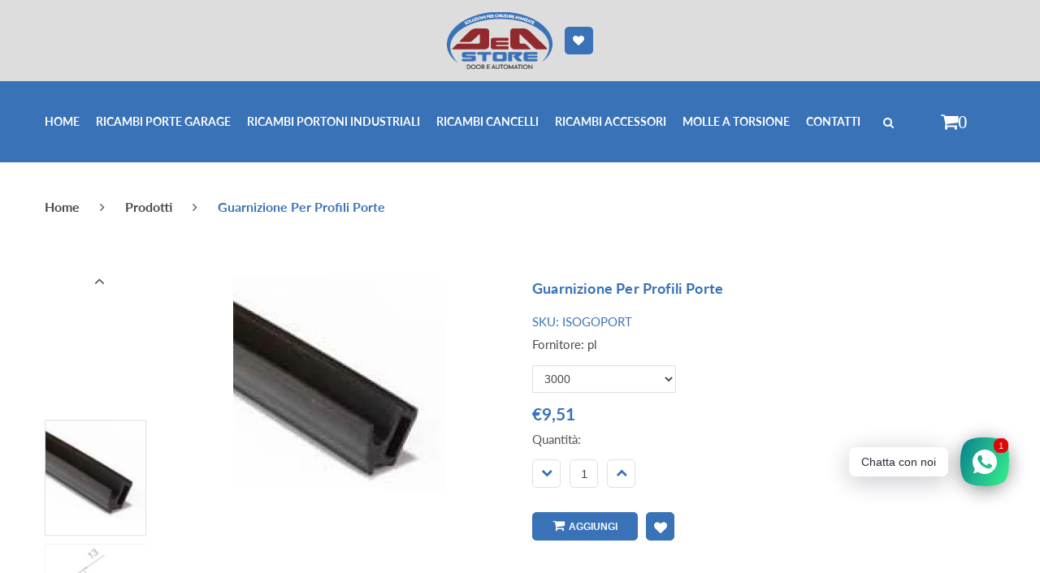

--- FILE ---
content_type: text/html; charset=utf-8
request_url: https://dea-store.it/products/isogoport-guarnizione-per-profili
body_size: 20327
content:
<!doctype html>
<html lang="it" class="color_scheme">
	<head>


<!-- Added by AVADA SEO Suite -->












<meta property="og:site_name" content="DeA Shop">
<meta property="og:url" content="https://dea-store.it/products/isogoport-guarnizione-per-profili">
<meta property="og:title" content="Guarnizione per profili porte - Ricambi e Automazioni DeA Store">
<meta property="og:type" content="product">
<meta property="og:description" content="Acquista Guarnizione per profili porte al miglior prezzo su DeA Store e ricevi i tuoi ricambi, kit e automazioni direttamente a casa."><meta property="product:availability" content="instock">
  <meta property="product:price:amount" content="9,51">
  <meta property="product:price:currency" content="EUR"><meta property="og:image" content="http://dea-store.it/cdn/shop/products/ISOGOPORT-Guarnizione-per-profili.jpg?v=1645119397">
<meta property="og:image:secure_url" content="https://dea-store.it/cdn/shop/products/ISOGOPORT-Guarnizione-per-profili.jpg?v=1645119397">
<meta property="og:image:width" content="">
<meta property="og:image:height" content="">
<meta property="og:image:alt" content="">
    
<meta name="twitter:site" content="@DeA Shop"><meta name="twitter:card" content="summary_large_image">
<meta name="twitter:title" content="Guarnizione per profili porte - Ricambi e Automazioni DeA Store">
<meta name="twitter:description" content="Acquista Guarnizione per profili porte al miglior prezzo su DeA Store e ricevi i tuoi ricambi, kit e automazioni direttamente a casa.">
<meta name="twitter:image" content="http://dea-store.it/cdn/shop/products/ISOGOPORT-Guarnizione-per-profili.jpg?v=1645119397">
    




<meta name="twitter:image" content="http://dea-store.it/cdn/shop/products/ISOGOPORT-Guarnizione-per-profili.jpg?v=1645119397">
    




<!-- Added by AVADA SEO Suite: Product Structured Data -->
<script type="application/ld+json">{
"@context": "https://schema.org/",
"@type": "Product",
"@id": "https:\/\/dea-store.it\/products\/isogoport-guarnizione-per-profili",
"name": "Guarnizione per profili porte",
"description": "Guarnizione per profili porte",
"brand": {
  "@type": "Brand",
  "name": "pl"
},
"offers": {
  "@type": "Offer",
  "price": "9.51",
  "priceCurrency": "EUR",
  "itemCondition": "https://schema.org/NewCondition",
  "availability": "https://schema.org/InStock",
  "url": "https://dea-store.it/products/isogoport-guarnizione-per-profili"
},
"image": [
  "https://dea-store.it/cdn/shop/products/ISOGOPORT-Guarnizione-per-profili.jpg?v=1645119397",
  "https://dea-store.it/cdn/shop/products/ISOGOPORT-Disegno-Guarnizione-per-profili.jpg?v=1645119397"
],
"releaseDate": "2022-02-17 18:36:34 +0100",
"sku": "ISOGOPORT",
"mpn": "ISOGOPORT"}</script>
<!-- /Added by AVADA SEO Suite --><!-- Added by AVADA SEO Suite: Breadcrumb Structured Data  -->
<script type="application/ld+json">{
  "@context": "https://schema.org",
  "@type": "BreadcrumbList",
  "itemListElement": [{
    "@type": "ListItem",
    "position": 1,
    "name": "Home",
    "item": "https://dea-store.it"
  }, {
    "@type": "ListItem",
    "position": 2,
    "name": "Guarnizione per profili porte",
    "item": "https://dea-store.it/products/isogoport-guarnizione-per-profili"
  }]
}
</script>
<!-- Added by AVADA SEO Suite -->


<!-- /Added by AVADA SEO Suite -->

		<meta charset="utf-8">

		

		<title>
			Guarnizione per profili porte - Ricambi e Automazioni DeA Store

			
				&ndash; DeaStore Shop
			
		</title>

		<link rel="canonical" href="https://dea-store.it/products/isogoport-guarnizione-per-profili">

		
			<link rel="shortcut icon" href="//dea-store.it/cdn/shop/files/logo-dea_32x32.png?v=1614291272" type="image/png">
		

		
			<meta name="description" content="Acquista Guarnizione per profili porte al miglior prezzo su DeA Store e ricevi i tuoi ricambi, kit e automazioni direttamente a casa.">
		

		<meta name="viewport" content="width=device-width, initial-scale=1, maximum-scale=1" />

		<!--[if IE]>
			<meta http-equiv="X-UA-Compatible" content="IE=edge,chrome=1">
		<![endif]-->

		<style>
			html,
			body {overflow-x: hidden;}
			.row {overflow: hidden;}

			#page_preloader__bg {background: #fff;position: fixed;top: 0;right: 0;bottom: 0;left: 0;z-index: 1000;
			-webkit-transition: opacity .1s ease-in-out .05s, z-index .1s ease-in-out .05s;
			   -moz-transition: opacity .1s ease-in-out .05s, z-index .1s ease-in-out .05s;
					transition: opacity .1s ease-in-out .05s, z-index .1s ease-in-out .05s;

			-webkit-transform: translate3d(0, 0, 0);
				-ms-transform: translate3d(0, 0, 0);
				 -o-transform: translate3d(0, 0, 0);
					transform: translate3d(0, 0, 0);
			}
			#page_preloader__bg.off {opacity: 0;z-index: -10;}


			#page_preloader__img {margin: -50px 0 0 -50px;position: absolute;top: 50%;left: 50%;z-index: 1001;
			-webkit-transition: transform .2s ease-in-out;
			   -moz-transition: transform .2s ease-in-out;
					transition: transform .2s ease-in-out;

			-webkit-transform: scale3d(1, 1, 1);
				-ms-transform: scale3d(1, 1, 1);
				 -o-transform: scale3d(1, 1, 1);
					transform: scale3d(1, 1, 1);
			}
			#page_preloader__img.off {
			-webkit-transform: scale3d(0, 0, 1);
				-ms-transform: scale3d(0, 0, 1);
				 -o-transform: scale3d(0, 0, 1);
					transform: scale3d(0, 0, 1);
			}

			.container{margin-right:auto;margin-left:auto}@media (max-width: 767px){.container{padding-left:15px;padding-right:15px}}@media (min-width: 768px){.container{width:750px}}@media (min-width: 992px){.container{width:970px}}@media (min-width: 1200px){.container{width:1170px}}.container-fluid{margin-right:auto;margin-left:auto;padding-right:15px;padding-left:15px}.row{margin-right:-15px;margin-left:-15px}.row:after{content:'';display:table;clear:both}.col-xs-1,.col-sm-1,.col-md-1,.col-lg-1,.col-xs-2,.col-sm-2,.col-md-2,.col-lg-2,.col-xs-3,.col-sm-3,.col-md-3,.col-lg-3,.col-xs-4,.col-sm-4,.col-md-4,.col-lg-4,.col-xs-5,.col-sm-5,.col-md-5,.col-lg-5,.col-xs-6,.col-sm-6,.col-md-6,.col-lg-6,.col-xs-7,.col-sm-7,.col-md-7,.col-lg-7,.col-xs-8,.col-sm-8,.col-md-8,.col-lg-8,.col-xs-9,.col-sm-9,.col-md-9,.col-lg-9,.col-xs-10,.col-sm-10,.col-md-10,.col-lg-10,.col-xs-11,.col-sm-11,.col-md-11,.col-lg-11,.col-xs-12,.col-sm-12,.col-md-12,.col-lg-12{min-height:1px;padding-right:15px;padding-left:15px;position:relative}.col-xs-1,.col-xs-2,.col-xs-3,.col-xs-4,.col-xs-5,.col-xs-6,.col-xs-7,.col-xs-8,.col-xs-9,.col-xs-10,.col-xs-11,.col-xs-12{float:left}.col-xs-12{width:100%}.col-xs-11{width:91.66666667%}.col-xs-10{width:83.33333333%}.col-xs-9{width:75%}.col-xs-8{width:66.66666667%}.col-xs-7{width:58.33333333%}.col-xs-6{width:50%}.col-xs-5{width:41.66666667%}.col-xs-4{width:33.33333333%}.col-xs-3{width:25%}.col-xs-2{width:16.66666667%}.col-xs-1{width:8.33333333%}.col-xs-pull-12{right:100%}.col-xs-pull-11{right:91.66666667%}.col-xs-pull-10{right:83.33333333%}.col-xs-pull-9{right:75%}.col-xs-pull-8{right:66.66666667%}.col-xs-pull-7{right:58.33333333%}.col-xs-pull-6{right:50%}.col-xs-pull-5{right:41.66666667%}.col-xs-pull-4{right:33.33333333%}.col-xs-pull-3{right:25%}.col-xs-pull-2{right:16.66666667%}.col-xs-pull-1{right:8.33333333%}.col-xs-pull-0{right:auto}.col-xs-push-12{left:100%}.col-xs-push-11{left:91.66666667%}.col-xs-push-10{left:83.33333333%}.col-xs-push-9{left:75%}.col-xs-push-8{left:66.66666667%}.col-xs-push-7{left:58.33333333%}.col-xs-push-6{left:50%}.col-xs-push-5{left:41.66666667%}.col-xs-push-4{left:33.33333333%}.col-xs-push-3{left:25%}.col-xs-push-2{left:16.66666667%}.col-xs-push-1{left:8.33333333%}.col-xs-push-0{left:auto}.col-xs-offset-12{margin-left:100%}.col-xs-offset-11{margin-left:91.66666667%}.col-xs-offset-10{margin-left:83.33333333%}.col-xs-offset-9{margin-left:75%}.col-xs-offset-8{margin-left:66.66666667%}.col-xs-offset-7{margin-left:58.33333333%}.col-xs-offset-6{margin-left:50%}.col-xs-offset-5{margin-left:41.66666667%}.col-xs-offset-4{margin-left:33.33333333%}.col-xs-offset-3{margin-left:25%}.col-xs-offset-2{margin-left:16.66666667%}.col-xs-offset-1{margin-left:8.33333333%}.col-xs-offset-0{margin-left:0}@media (min-width: 768px){.col-sm-1,.col-sm-2,.col-sm-3,.col-sm-4,.col-sm-5,.col-sm-6,.col-sm-7,.col-sm-8,.col-sm-9,.col-sm-10,.col-sm-11,.col-sm-12{float:left}.col-sm-12{width:100%}.col-sm-11{width:91.66666667%}.col-sm-10{width:83.33333333%}.col-sm-9{width:75%}.col-sm-8{width:66.66666667%}.col-sm-7{width:58.33333333%}.col-sm-6{width:50%}.col-sm-5{width:41.66666667%}.col-sm-4{width:33.33333333%}.col-sm-3{width:25%}.col-sm-2{width:16.66666667%}.col-sm-1{width:8.33333333%}.col-sm-pull-12{right:100%}.col-sm-pull-11{right:91.66666667%}.col-sm-pull-10{right:83.33333333%}.col-sm-pull-9{right:75%}.col-sm-pull-8{right:66.66666667%}.col-sm-pull-7{right:58.33333333%}.col-sm-pull-6{right:50%}.col-sm-pull-5{right:41.66666667%}.col-sm-pull-4{right:33.33333333%}.col-sm-pull-3{right:25%}.col-sm-pull-2{right:16.66666667%}.col-sm-pull-1{right:8.33333333%}.col-sm-pull-0{right:auto}.col-sm-push-12{left:100%}.col-sm-push-11{left:91.66666667%}.col-sm-push-10{left:83.33333333%}.col-sm-push-9{left:75%}.col-sm-push-8{left:66.66666667%}.col-sm-push-7{left:58.33333333%}.col-sm-push-6{left:50%}.col-sm-push-5{left:41.66666667%}.col-sm-push-4{left:33.33333333%}.col-sm-push-3{left:25%}.col-sm-push-2{left:16.66666667%}.col-sm-push-1{left:8.33333333%}.col-sm-push-0{left:auto}.col-sm-offset-12{margin-left:100%}.col-sm-offset-11{margin-left:91.66666667%}.col-sm-offset-10{margin-left:83.33333333%}.col-sm-offset-9{margin-left:75%}.col-sm-offset-8{margin-left:66.66666667%}.col-sm-offset-7{margin-left:58.33333333%}.col-sm-offset-6{margin-left:50%}.col-sm-offset-5{margin-left:41.66666667%}.col-sm-offset-4{margin-left:33.33333333%}.col-sm-offset-3{margin-left:25%}.col-sm-offset-2{margin-left:16.66666667%}.col-sm-offset-1{margin-left:8.33333333%}.col-sm-offset-0{margin-left:0}}@media (min-width: 992px){.col-md-1,.col-md-2,.col-md-3,.col-md-4,.col-md-5,.col-md-6,.col-md-7,.col-md-8,.col-md-9,.col-md-10,.col-md-11,.col-md-12{float:left}.col-md-12{width:100%}.col-md-11{width:91.66666667%}.col-md-10{width:83.33333333%}.col-md-9{width:75%}.col-md-8{width:66.66666667%}.col-md-7{width:58.33333333%}.col-md-6{width:50%}.col-md-5{width:41.66666667%}.col-md-4{width:33.33333333%}.col-md-3{width:25%}.col-md-2{width:16.66666667%}.col-md-1{width:8.33333333%}.col-md-pull-12{right:100%}.col-md-pull-11{right:91.66666667%}.col-md-pull-10{right:83.33333333%}.col-md-pull-9{right:75%}.col-md-pull-8{right:66.66666667%}.col-md-pull-7{right:58.33333333%}.col-md-pull-6{right:50%}.col-md-pull-5{right:41.66666667%}.col-md-pull-4{right:33.33333333%}.col-md-pull-3{right:25%}.col-md-pull-2{right:16.66666667%}.col-md-pull-1{right:8.33333333%}.col-md-pull-0{right:auto}.col-md-push-12{left:100%}.col-md-push-11{left:91.66666667%}.col-md-push-10{left:83.33333333%}.col-md-push-9{left:75%}.col-md-push-8{left:66.66666667%}.col-md-push-7{left:58.33333333%}.col-md-push-6{left:50%}.col-md-push-5{left:41.66666667%}.col-md-push-4{left:33.33333333%}.col-md-push-3{left:25%}.col-md-push-2{left:16.66666667%}.col-md-push-1{left:8.33333333%}.col-md-push-0{left:auto}.col-md-offset-12{margin-left:100%}.col-md-offset-11{margin-left:91.66666667%}.col-md-offset-10{margin-left:83.33333333%}.col-md-offset-9{margin-left:75%}.col-md-offset-8{margin-left:66.66666667%}.col-md-offset-7{margin-left:58.33333333%}.col-md-offset-6{margin-left:50%}.col-md-offset-5{margin-left:41.66666667%}.col-md-offset-4{margin-left:33.33333333%}.col-md-offset-3{margin-left:25%}.col-md-offset-2{margin-left:16.66666667%}.col-md-offset-1{margin-left:8.33333333%}.col-md-offset-0{margin-left:0}}@media (min-width: 1200px){.col-lg-1,.col-lg-2,.col-lg-3,.col-lg-4,.col-lg-5,.col-lg-6,.col-lg-7,.col-lg-8,.col-lg-9,.col-lg-10,.col-lg-11,.col-lg-12{float:left}.col-lg-12{width:100%}.col-lg-11{width:91.66666667%}.col-lg-10{width:83.33333333%}.col-lg-9{width:75%}.col-lg-8{width:66.66666667%}.col-lg-7{width:58.33333333%}.col-lg-6{width:50%}.col-lg-5{width:41.66666667%}.col-lg-4{width:33.33333333%}.col-lg-3{width:25%}.col-lg-2{width:16.66666667%}.col-lg-1{width:8.33333333%}.col-lg-pull-12{right:100%}.col-lg-pull-11{right:91.66666667%}.col-lg-pull-10{right:83.33333333%}.col-lg-pull-9{right:75%}.col-lg-pull-8{right:66.66666667%}.col-lg-pull-7{right:58.33333333%}.col-lg-pull-6{right:50%}.col-lg-pull-5{right:41.66666667%}.col-lg-pull-4{right:33.33333333%}.col-lg-pull-3{right:25%}.col-lg-pull-2{right:16.66666667%}.col-lg-pull-1{right:8.33333333%}.col-lg-pull-0{right:auto}.col-lg-push-12{left:100%}.col-lg-push-11{left:91.66666667%}.col-lg-push-10{left:83.33333333%}.col-lg-push-9{left:75%}.col-lg-push-8{left:66.66666667%}.col-lg-push-7{left:58.33333333%}.col-lg-push-6{left:50%}.col-lg-push-5{left:41.66666667%}.col-lg-push-4{left:33.33333333%}.col-lg-push-3{left:25%}.col-lg-push-2{left:16.66666667%}.col-lg-push-1{left:8.33333333%}.col-lg-push-0{left:auto}.col-lg-offset-12{margin-left:100%}.col-lg-offset-11{margin-left:91.66666667%}.col-lg-offset-10{margin-left:83.33333333%}.col-lg-offset-9{margin-left:75%}.col-lg-offset-8{margin-left:66.66666667%}.col-lg-offset-7{margin-left:58.33333333%}.col-lg-offset-6{margin-left:50%}.col-lg-offset-5{margin-left:41.66666667%}.col-lg-offset-4{margin-left:33.33333333%}.col-lg-offset-3{margin-left:25%}.col-lg-offset-2{margin-left:16.66666667%}.col-lg-offset-1{margin-left:8.33333333%}.col-lg-offset-0{margin-left:0}}.section_map{margin:0;position:relative}.section_map .map_wrapper{overflow:hidden;position:relative;z-index:1}.section_map .map_container{position:absolute;top:0;right:-44%;bottom:0;left:0;z-index:1}.section_map .map_captions__off{right:0}.section_map .map_wrapper__small{padding:19.53% 0 0 0}.section_map .map_wrapper__medium{padding:29.29% 0 0 0}.section_map .map_wrapper__large{padding:39.06% 0 0 0}
		</style>

		<script>
			var theme = {
				moneyFormat: "€{{amount_with_comma_separator}}",
			};
		</script>
      
<script type="text/javascript">
var _iub = _iub || [];
_iub.csConfiguration = {"consentOnContinuedBrowsing":false,"enableTcf":true,"invalidateConsentWithoutLog":true,"perPurposeConsent":true,"siteId":1710904,"whitelabel":false,"cookiePolicyId":86018996,"lang":"it", "banner":{ "acceptButtonCaptionColor":"white","acceptButtonColor":"#0073CE","acceptButtonDisplay":true,"backgroundColor":"white","closeButtonRejects":true,"customizeButtonCaptionColor":"#4D4D4D","customizeButtonColor":"#DADADA","customizeButtonDisplay":true,"explicitWithdrawal":true,"listPurposes":true,"position":"bottom","rejectButtonDisplay":true,"textColor":"black" }};
</script>
<script type="text/javascript" src="//cdn.iubenda.com/cs/iubenda_cs.js" charset="UTF-8" async></script>
<!-- codice per Shopify (2 di 2) - Tracking API -->
<script type="text/javascript">
    window.Shopify.loadFeatures([{
            name: 'consent-tracking-api',
            version: '0.1',
        }, ],
        function(error) {
            if (error) {
                throw error;
            }
        });
</script>
</script>
<script type="text/javascript" src="//cdn.iubenda.com/cs/iubenda_cs.js" charset="UTF-8" async></script>


            <!-- Google Tag Manager -->
<script>(function(w,d,s,l,i){w[l]=w[l]||[];w[l].push({'gtm.start':
new Date().getTime(),event:'gtm.js'});var f=d.getElementsByTagName(s)[0],
j=d.createElement(s),dl=l!='dataLayer'?'&l='+l:'';j.async=true;j.src=
'https://www.googletagmanager.com/gtm.js?id='+i+dl;f.parentNode.insertBefore(j,f);
})(window,document,'script','dataLayer','GTM-NDWMS78');</script>
<!-- End Google Tag Manager -->
	<link href="https://monorail-edge.shopifysvc.com" rel="dns-prefetch">
<script>(function(){if ("sendBeacon" in navigator && "performance" in window) {try {var session_token_from_headers = performance.getEntriesByType('navigation')[0].serverTiming.find(x => x.name == '_s').description;} catch {var session_token_from_headers = undefined;}var session_cookie_matches = document.cookie.match(/_shopify_s=([^;]*)/);var session_token_from_cookie = session_cookie_matches && session_cookie_matches.length === 2 ? session_cookie_matches[1] : "";var session_token = session_token_from_headers || session_token_from_cookie || "";function handle_abandonment_event(e) {var entries = performance.getEntries().filter(function(entry) {return /monorail-edge.shopifysvc.com/.test(entry.name);});if (!window.abandonment_tracked && entries.length === 0) {window.abandonment_tracked = true;var currentMs = Date.now();var navigation_start = performance.timing.navigationStart;var payload = {shop_id: 52463796414,url: window.location.href,navigation_start,duration: currentMs - navigation_start,session_token,page_type: "product"};window.navigator.sendBeacon("https://monorail-edge.shopifysvc.com/v1/produce", JSON.stringify({schema_id: "online_store_buyer_site_abandonment/1.1",payload: payload,metadata: {event_created_at_ms: currentMs,event_sent_at_ms: currentMs}}));}}window.addEventListener('pagehide', handle_abandonment_event);}}());</script>
<script id="web-pixels-manager-setup">(function e(e,d,r,n,o){if(void 0===o&&(o={}),!Boolean(null===(a=null===(i=window.Shopify)||void 0===i?void 0:i.analytics)||void 0===a?void 0:a.replayQueue)){var i,a;window.Shopify=window.Shopify||{};var t=window.Shopify;t.analytics=t.analytics||{};var s=t.analytics;s.replayQueue=[],s.publish=function(e,d,r){return s.replayQueue.push([e,d,r]),!0};try{self.performance.mark("wpm:start")}catch(e){}var l=function(){var e={modern:/Edge?\/(1{2}[4-9]|1[2-9]\d|[2-9]\d{2}|\d{4,})\.\d+(\.\d+|)|Firefox\/(1{2}[4-9]|1[2-9]\d|[2-9]\d{2}|\d{4,})\.\d+(\.\d+|)|Chrom(ium|e)\/(9{2}|\d{3,})\.\d+(\.\d+|)|(Maci|X1{2}).+ Version\/(15\.\d+|(1[6-9]|[2-9]\d|\d{3,})\.\d+)([,.]\d+|)( \(\w+\)|)( Mobile\/\w+|) Safari\/|Chrome.+OPR\/(9{2}|\d{3,})\.\d+\.\d+|(CPU[ +]OS|iPhone[ +]OS|CPU[ +]iPhone|CPU IPhone OS|CPU iPad OS)[ +]+(15[._]\d+|(1[6-9]|[2-9]\d|\d{3,})[._]\d+)([._]\d+|)|Android:?[ /-](13[3-9]|1[4-9]\d|[2-9]\d{2}|\d{4,})(\.\d+|)(\.\d+|)|Android.+Firefox\/(13[5-9]|1[4-9]\d|[2-9]\d{2}|\d{4,})\.\d+(\.\d+|)|Android.+Chrom(ium|e)\/(13[3-9]|1[4-9]\d|[2-9]\d{2}|\d{4,})\.\d+(\.\d+|)|SamsungBrowser\/([2-9]\d|\d{3,})\.\d+/,legacy:/Edge?\/(1[6-9]|[2-9]\d|\d{3,})\.\d+(\.\d+|)|Firefox\/(5[4-9]|[6-9]\d|\d{3,})\.\d+(\.\d+|)|Chrom(ium|e)\/(5[1-9]|[6-9]\d|\d{3,})\.\d+(\.\d+|)([\d.]+$|.*Safari\/(?![\d.]+ Edge\/[\d.]+$))|(Maci|X1{2}).+ Version\/(10\.\d+|(1[1-9]|[2-9]\d|\d{3,})\.\d+)([,.]\d+|)( \(\w+\)|)( Mobile\/\w+|) Safari\/|Chrome.+OPR\/(3[89]|[4-9]\d|\d{3,})\.\d+\.\d+|(CPU[ +]OS|iPhone[ +]OS|CPU[ +]iPhone|CPU IPhone OS|CPU iPad OS)[ +]+(10[._]\d+|(1[1-9]|[2-9]\d|\d{3,})[._]\d+)([._]\d+|)|Android:?[ /-](13[3-9]|1[4-9]\d|[2-9]\d{2}|\d{4,})(\.\d+|)(\.\d+|)|Mobile Safari.+OPR\/([89]\d|\d{3,})\.\d+\.\d+|Android.+Firefox\/(13[5-9]|1[4-9]\d|[2-9]\d{2}|\d{4,})\.\d+(\.\d+|)|Android.+Chrom(ium|e)\/(13[3-9]|1[4-9]\d|[2-9]\d{2}|\d{4,})\.\d+(\.\d+|)|Android.+(UC? ?Browser|UCWEB|U3)[ /]?(15\.([5-9]|\d{2,})|(1[6-9]|[2-9]\d|\d{3,})\.\d+)\.\d+|SamsungBrowser\/(5\.\d+|([6-9]|\d{2,})\.\d+)|Android.+MQ{2}Browser\/(14(\.(9|\d{2,})|)|(1[5-9]|[2-9]\d|\d{3,})(\.\d+|))(\.\d+|)|K[Aa][Ii]OS\/(3\.\d+|([4-9]|\d{2,})\.\d+)(\.\d+|)/},d=e.modern,r=e.legacy,n=navigator.userAgent;return n.match(d)?"modern":n.match(r)?"legacy":"unknown"}(),u="modern"===l?"modern":"legacy",c=(null!=n?n:{modern:"",legacy:""})[u],f=function(e){return[e.baseUrl,"/wpm","/b",e.hashVersion,"modern"===e.buildTarget?"m":"l",".js"].join("")}({baseUrl:d,hashVersion:r,buildTarget:u}),m=function(e){var d=e.version,r=e.bundleTarget,n=e.surface,o=e.pageUrl,i=e.monorailEndpoint;return{emit:function(e){var a=e.status,t=e.errorMsg,s=(new Date).getTime(),l=JSON.stringify({metadata:{event_sent_at_ms:s},events:[{schema_id:"web_pixels_manager_load/3.1",payload:{version:d,bundle_target:r,page_url:o,status:a,surface:n,error_msg:t},metadata:{event_created_at_ms:s}}]});if(!i)return console&&console.warn&&console.warn("[Web Pixels Manager] No Monorail endpoint provided, skipping logging."),!1;try{return self.navigator.sendBeacon.bind(self.navigator)(i,l)}catch(e){}var u=new XMLHttpRequest;try{return u.open("POST",i,!0),u.setRequestHeader("Content-Type","text/plain"),u.send(l),!0}catch(e){return console&&console.warn&&console.warn("[Web Pixels Manager] Got an unhandled error while logging to Monorail."),!1}}}}({version:r,bundleTarget:l,surface:e.surface,pageUrl:self.location.href,monorailEndpoint:e.monorailEndpoint});try{o.browserTarget=l,function(e){var d=e.src,r=e.async,n=void 0===r||r,o=e.onload,i=e.onerror,a=e.sri,t=e.scriptDataAttributes,s=void 0===t?{}:t,l=document.createElement("script"),u=document.querySelector("head"),c=document.querySelector("body");if(l.async=n,l.src=d,a&&(l.integrity=a,l.crossOrigin="anonymous"),s)for(var f in s)if(Object.prototype.hasOwnProperty.call(s,f))try{l.dataset[f]=s[f]}catch(e){}if(o&&l.addEventListener("load",o),i&&l.addEventListener("error",i),u)u.appendChild(l);else{if(!c)throw new Error("Did not find a head or body element to append the script");c.appendChild(l)}}({src:f,async:!0,onload:function(){if(!function(){var e,d;return Boolean(null===(d=null===(e=window.Shopify)||void 0===e?void 0:e.analytics)||void 0===d?void 0:d.initialized)}()){var d=window.webPixelsManager.init(e)||void 0;if(d){var r=window.Shopify.analytics;r.replayQueue.forEach((function(e){var r=e[0],n=e[1],o=e[2];d.publishCustomEvent(r,n,o)})),r.replayQueue=[],r.publish=d.publishCustomEvent,r.visitor=d.visitor,r.initialized=!0}}},onerror:function(){return m.emit({status:"failed",errorMsg:"".concat(f," has failed to load")})},sri:function(e){var d=/^sha384-[A-Za-z0-9+/=]+$/;return"string"==typeof e&&d.test(e)}(c)?c:"",scriptDataAttributes:o}),m.emit({status:"loading"})}catch(e){m.emit({status:"failed",errorMsg:(null==e?void 0:e.message)||"Unknown error"})}}})({shopId: 52463796414,storefrontBaseUrl: "https://dea-store.it",extensionsBaseUrl: "https://extensions.shopifycdn.com/cdn/shopifycloud/web-pixels-manager",monorailEndpoint: "https://monorail-edge.shopifysvc.com/unstable/produce_batch",surface: "storefront-renderer",enabledBetaFlags: ["2dca8a86"],webPixelsConfigList: [{"id":"shopify-app-pixel","configuration":"{}","eventPayloadVersion":"v1","runtimeContext":"STRICT","scriptVersion":"0450","apiClientId":"shopify-pixel","type":"APP","privacyPurposes":["ANALYTICS","MARKETING"]},{"id":"shopify-custom-pixel","eventPayloadVersion":"v1","runtimeContext":"LAX","scriptVersion":"0450","apiClientId":"shopify-pixel","type":"CUSTOM","privacyPurposes":["ANALYTICS","MARKETING"]}],isMerchantRequest: false,initData: {"shop":{"name":"DeaStore Shop","paymentSettings":{"currencyCode":"EUR"},"myshopifyDomain":"dea-store-shop.myshopify.com","countryCode":"IT","storefrontUrl":"https:\/\/dea-store.it"},"customer":null,"cart":null,"checkout":null,"productVariants":[{"price":{"amount":9.51,"currencyCode":"EUR"},"product":{"title":"Guarnizione per profili porte","vendor":"pl","id":"7161340297406","untranslatedTitle":"Guarnizione per profili porte","url":"\/products\/isogoport-guarnizione-per-profili","type":""},"id":"41209892307134","image":{"src":"\/\/dea-store.it\/cdn\/shop\/products\/ISOGOPORT-Guarnizione-per-profili.jpg?v=1645119397"},"sku":"ISOGOPORT","title":"3000","untranslatedTitle":"3000"},{"price":{"amount":12.68,"currencyCode":"EUR"},"product":{"title":"Guarnizione per profili porte","vendor":"pl","id":"7161340297406","untranslatedTitle":"Guarnizione per profili porte","url":"\/products\/isogoport-guarnizione-per-profili","type":""},"id":"41209892339902","image":{"src":"\/\/dea-store.it\/cdn\/shop\/products\/ISOGOPORT-Guarnizione-per-profili.jpg?v=1645119397"},"sku":"ISOGOPORT","title":"4000","untranslatedTitle":"4000"},{"price":{"amount":15.85,"currencyCode":"EUR"},"product":{"title":"Guarnizione per profili porte","vendor":"pl","id":"7161340297406","untranslatedTitle":"Guarnizione per profili porte","url":"\/products\/isogoport-guarnizione-per-profili","type":""},"id":"41209892372670","image":{"src":"\/\/dea-store.it\/cdn\/shop\/products\/ISOGOPORT-Guarnizione-per-profili.jpg?v=1645119397"},"sku":"ISOGOPORT","title":"5000","untranslatedTitle":"5000"}],"purchasingCompany":null},},"https://dea-store.it/cdn","fcfee988w5aeb613cpc8e4bc33m6693e112",{"modern":"","legacy":""},{"shopId":"52463796414","storefrontBaseUrl":"https:\/\/dea-store.it","extensionBaseUrl":"https:\/\/extensions.shopifycdn.com\/cdn\/shopifycloud\/web-pixels-manager","surface":"storefront-renderer","enabledBetaFlags":"[\"2dca8a86\"]","isMerchantRequest":"false","hashVersion":"fcfee988w5aeb613cpc8e4bc33m6693e112","publish":"custom","events":"[[\"page_viewed\",{}],[\"product_viewed\",{\"productVariant\":{\"price\":{\"amount\":9.51,\"currencyCode\":\"EUR\"},\"product\":{\"title\":\"Guarnizione per profili porte\",\"vendor\":\"pl\",\"id\":\"7161340297406\",\"untranslatedTitle\":\"Guarnizione per profili porte\",\"url\":\"\/products\/isogoport-guarnizione-per-profili\",\"type\":\"\"},\"id\":\"41209892307134\",\"image\":{\"src\":\"\/\/dea-store.it\/cdn\/shop\/products\/ISOGOPORT-Guarnizione-per-profili.jpg?v=1645119397\"},\"sku\":\"ISOGOPORT\",\"title\":\"3000\",\"untranslatedTitle\":\"3000\"}}]]"});</script><script>
  window.ShopifyAnalytics = window.ShopifyAnalytics || {};
  window.ShopifyAnalytics.meta = window.ShopifyAnalytics.meta || {};
  window.ShopifyAnalytics.meta.currency = 'EUR';
  var meta = {"product":{"id":7161340297406,"gid":"gid:\/\/shopify\/Product\/7161340297406","vendor":"pl","type":"","handle":"isogoport-guarnizione-per-profili","variants":[{"id":41209892307134,"price":951,"name":"Guarnizione per profili porte - 3000","public_title":"3000","sku":"ISOGOPORT"},{"id":41209892339902,"price":1268,"name":"Guarnizione per profili porte - 4000","public_title":"4000","sku":"ISOGOPORT"},{"id":41209892372670,"price":1585,"name":"Guarnizione per profili porte - 5000","public_title":"5000","sku":"ISOGOPORT"}],"remote":false},"page":{"pageType":"product","resourceType":"product","resourceId":7161340297406,"requestId":"4252c885-8e34-4828-aff6-642c3921e2b7-1769428001"}};
  for (var attr in meta) {
    window.ShopifyAnalytics.meta[attr] = meta[attr];
  }
</script>
<script class="analytics">
  (function () {
    var customDocumentWrite = function(content) {
      var jquery = null;

      if (window.jQuery) {
        jquery = window.jQuery;
      } else if (window.Checkout && window.Checkout.$) {
        jquery = window.Checkout.$;
      }

      if (jquery) {
        jquery('body').append(content);
      }
    };

    var hasLoggedConversion = function(token) {
      if (token) {
        return document.cookie.indexOf('loggedConversion=' + token) !== -1;
      }
      return false;
    }

    var setCookieIfConversion = function(token) {
      if (token) {
        var twoMonthsFromNow = new Date(Date.now());
        twoMonthsFromNow.setMonth(twoMonthsFromNow.getMonth() + 2);

        document.cookie = 'loggedConversion=' + token + '; expires=' + twoMonthsFromNow;
      }
    }

    var trekkie = window.ShopifyAnalytics.lib = window.trekkie = window.trekkie || [];
    if (trekkie.integrations) {
      return;
    }
    trekkie.methods = [
      'identify',
      'page',
      'ready',
      'track',
      'trackForm',
      'trackLink'
    ];
    trekkie.factory = function(method) {
      return function() {
        var args = Array.prototype.slice.call(arguments);
        args.unshift(method);
        trekkie.push(args);
        return trekkie;
      };
    };
    for (var i = 0; i < trekkie.methods.length; i++) {
      var key = trekkie.methods[i];
      trekkie[key] = trekkie.factory(key);
    }
    trekkie.load = function(config) {
      trekkie.config = config || {};
      trekkie.config.initialDocumentCookie = document.cookie;
      var first = document.getElementsByTagName('script')[0];
      var script = document.createElement('script');
      script.type = 'text/javascript';
      script.onerror = function(e) {
        var scriptFallback = document.createElement('script');
        scriptFallback.type = 'text/javascript';
        scriptFallback.onerror = function(error) {
                var Monorail = {
      produce: function produce(monorailDomain, schemaId, payload) {
        var currentMs = new Date().getTime();
        var event = {
          schema_id: schemaId,
          payload: payload,
          metadata: {
            event_created_at_ms: currentMs,
            event_sent_at_ms: currentMs
          }
        };
        return Monorail.sendRequest("https://" + monorailDomain + "/v1/produce", JSON.stringify(event));
      },
      sendRequest: function sendRequest(endpointUrl, payload) {
        // Try the sendBeacon API
        if (window && window.navigator && typeof window.navigator.sendBeacon === 'function' && typeof window.Blob === 'function' && !Monorail.isIos12()) {
          var blobData = new window.Blob([payload], {
            type: 'text/plain'
          });

          if (window.navigator.sendBeacon(endpointUrl, blobData)) {
            return true;
          } // sendBeacon was not successful

        } // XHR beacon

        var xhr = new XMLHttpRequest();

        try {
          xhr.open('POST', endpointUrl);
          xhr.setRequestHeader('Content-Type', 'text/plain');
          xhr.send(payload);
        } catch (e) {
          console.log(e);
        }

        return false;
      },
      isIos12: function isIos12() {
        return window.navigator.userAgent.lastIndexOf('iPhone; CPU iPhone OS 12_') !== -1 || window.navigator.userAgent.lastIndexOf('iPad; CPU OS 12_') !== -1;
      }
    };
    Monorail.produce('monorail-edge.shopifysvc.com',
      'trekkie_storefront_load_errors/1.1',
      {shop_id: 52463796414,
      theme_id: 117792243902,
      app_name: "storefront",
      context_url: window.location.href,
      source_url: "//dea-store.it/cdn/s/trekkie.storefront.8d95595f799fbf7e1d32231b9a28fd43b70c67d3.min.js"});

        };
        scriptFallback.async = true;
        scriptFallback.src = '//dea-store.it/cdn/s/trekkie.storefront.8d95595f799fbf7e1d32231b9a28fd43b70c67d3.min.js';
        first.parentNode.insertBefore(scriptFallback, first);
      };
      script.async = true;
      script.src = '//dea-store.it/cdn/s/trekkie.storefront.8d95595f799fbf7e1d32231b9a28fd43b70c67d3.min.js';
      first.parentNode.insertBefore(script, first);
    };
    trekkie.load(
      {"Trekkie":{"appName":"storefront","development":false,"defaultAttributes":{"shopId":52463796414,"isMerchantRequest":null,"themeId":117792243902,"themeCityHash":"14726654215408856922","contentLanguage":"it","currency":"EUR","eventMetadataId":"ade0e3f4-8046-4fb6-825a-b2582f1502a8"},"isServerSideCookieWritingEnabled":true,"monorailRegion":"shop_domain","enabledBetaFlags":["65f19447"]},"Session Attribution":{},"S2S":{"facebookCapiEnabled":false,"source":"trekkie-storefront-renderer","apiClientId":580111}}
    );

    var loaded = false;
    trekkie.ready(function() {
      if (loaded) return;
      loaded = true;

      window.ShopifyAnalytics.lib = window.trekkie;

      var originalDocumentWrite = document.write;
      document.write = customDocumentWrite;
      try { window.ShopifyAnalytics.merchantGoogleAnalytics.call(this); } catch(error) {};
      document.write = originalDocumentWrite;

      window.ShopifyAnalytics.lib.page(null,{"pageType":"product","resourceType":"product","resourceId":7161340297406,"requestId":"4252c885-8e34-4828-aff6-642c3921e2b7-1769428001","shopifyEmitted":true});

      var match = window.location.pathname.match(/checkouts\/(.+)\/(thank_you|post_purchase)/)
      var token = match? match[1]: undefined;
      if (!hasLoggedConversion(token)) {
        setCookieIfConversion(token);
        window.ShopifyAnalytics.lib.track("Viewed Product",{"currency":"EUR","variantId":41209892307134,"productId":7161340297406,"productGid":"gid:\/\/shopify\/Product\/7161340297406","name":"Guarnizione per profili porte - 3000","price":"9.51","sku":"ISOGOPORT","brand":"pl","variant":"3000","category":"","nonInteraction":true,"remote":false},undefined,undefined,{"shopifyEmitted":true});
      window.ShopifyAnalytics.lib.track("monorail:\/\/trekkie_storefront_viewed_product\/1.1",{"currency":"EUR","variantId":41209892307134,"productId":7161340297406,"productGid":"gid:\/\/shopify\/Product\/7161340297406","name":"Guarnizione per profili porte - 3000","price":"9.51","sku":"ISOGOPORT","brand":"pl","variant":"3000","category":"","nonInteraction":true,"remote":false,"referer":"https:\/\/dea-store.it\/products\/isogoport-guarnizione-per-profili"});
      }
    });


        var eventsListenerScript = document.createElement('script');
        eventsListenerScript.async = true;
        eventsListenerScript.src = "//dea-store.it/cdn/shopifycloud/storefront/assets/shop_events_listener-3da45d37.js";
        document.getElementsByTagName('head')[0].appendChild(eventsListenerScript);

})();</script>
  <script>
  if (!window.ga || (window.ga && typeof window.ga !== 'function')) {
    window.ga = function ga() {
      (window.ga.q = window.ga.q || []).push(arguments);
      if (window.Shopify && window.Shopify.analytics && typeof window.Shopify.analytics.publish === 'function') {
        window.Shopify.analytics.publish("ga_stub_called", {}, {sendTo: "google_osp_migration"});
      }
      console.error("Shopify's Google Analytics stub called with:", Array.from(arguments), "\nSee https://help.shopify.com/manual/promoting-marketing/pixels/pixel-migration#google for more information.");
    };
    if (window.Shopify && window.Shopify.analytics && typeof window.Shopify.analytics.publish === 'function') {
      window.Shopify.analytics.publish("ga_stub_initialized", {}, {sendTo: "google_osp_migration"});
    }
  }
</script>
<script
  defer
  src="https://dea-store.it/cdn/shopifycloud/perf-kit/shopify-perf-kit-3.0.4.min.js"
  data-application="storefront-renderer"
  data-shop-id="52463796414"
  data-render-region="gcp-us-east1"
  data-page-type="product"
  data-theme-instance-id="117792243902"
  data-theme-name="SuitUp"
  data-theme-version="1.0.0"
  data-monorail-region="shop_domain"
  data-resource-timing-sampling-rate="10"
  data-shs="true"
  data-shs-beacon="true"
  data-shs-export-with-fetch="true"
  data-shs-logs-sample-rate="1"
  data-shs-beacon-endpoint="https://dea-store.it/api/collect"
></script>
</head>

	<body class="template-product scheme_1">
      <!-- Google Tag Manager (noscript) -->
<noscript><iframe src="https://www.googletagmanager.com/ns.html?id=GTM-NDWMS78"
height="0" width="0" style="display:none;visibility:hidden"></iframe></noscript>
<!-- End Google Tag Manager (noscript) -->
		<div class="page_wrapper">

			<div id="page_preloader__bg">
				<img id="page_preloader__img" src="//dea-store.it/cdn/shop/t/2/assets/shopify_logo.gif?v=124153987796372640561610613354" alt="">
			</div>

			<script>
				preloaderBg = document.getElementById('page_preloader__bg');
				preloaderImg = document.getElementById('page_preloader__img');

				window.addEventListener('load', function() {
					preloaderBg.classList.add("off");
					preloaderImg.classList.add("off");
				});

			</script>

			

				<div id="shopify-section-header" class="shopify-section"><div id="pseudo_sticky_block"></div>




<header id="page_header" class="normal">
	<div class="header_wr">
	<div class="page_container">
		<div class="top_pannel " > 
			<div class="container"> 

				
					

				<div class="top_pannel_menu">
                  					

					
							
								<a class="header_logo" href="https://dea-store.it">
									<img src="//dea-store.it/cdn/shop/files/logo-dea-shopify_130x70_crop_center@2x.png?v=1614291270" alt="DeaStore Shop" style="max-width: 130px">
									
								</a>
							

					

				
					

					
					
                      <div class="zemez_wishlist">
                          
                              <a href="https://dea-store.it/customer_authentication/redirect?locale=it&region_country=IT" class="site-header__icon site-header__account">
                                  <i class="fa fa-heart"></i>
                              </a>
                          
                      </div>
                  						
					
					

				</div>
			</div>
		</div>

		<div class="header_wrap1"  style="background: #3972b7">   
			<div class="container header_main_wrap">
				<div class="header_wrap2 header_left">
				<div class="header_wrap2 header_center">
					
						<nav id="megamenu" class="megamenu">
							<h2 id="megamenu_mobile_toggle"><i class="fa fa-bars" aria-hidden="true"></i>Menu</h2>

							<div id="megamenu_mobile_close">
								<div class="close_icon"></div>
							</div>

							<ul id="megamenu_level__1" class="level_1">
								
									
									
									

									<li class="level_1__item ">
										<a class="level_1__link " href="https://dea-store.it/">Home
											 
										</a>

										

									</li>

								
									
									
									

									<li class="level_1__item level_2__small">
										<a class="level_1__link " href="/collections/ricambi-porte-garage">Ricambi Porte garage
											<i class="level_1__trigger megamenu_trigger" data-submenu="menu_8f7460ac-ff25-4e3d-909b-9ff42eac2e93"></i> 
										</a>

										
												
													<ul class="level_2" id="menu_8f7460ac-ff25-4e3d-909b-9ff42eac2e93">
														<li>
															<div><ul class="level_3">
																	


																		<li class="level_3__item ">
																			<a class="level_3__link" href="/collections/porte-libro-garage">Porte libro</a>

																			
																		</li>
																	


																		<li class="level_3__item ">
																			<a class="level_3__link" href="/collections/porte-laterali-garage">Porte laterali</a>

																			
																		</li>
																	


																		<li class="level_3__item ">
																			<a class="level_3__link" href="/collections/portoni-battente-garage">Portoni a battente</a>

																			
																		</li>
																	
																</ul>
															</div>
														</li>
													</ul>
												

											

									</li>

								
									
									
									

									<li class="level_1__item level_2__small">
										<a class="level_1__link " href="/collections/ricambi-portoni-industriali">Ricambi Portoni industriali
											<i class="level_1__trigger megamenu_trigger" data-submenu="menu_4cea03ce-1de8-4e94-aaf0-cbc808e5f23a"></i> 
										</a>

										
												
													<ul class="level_2" id="menu_4cea03ce-1de8-4e94-aaf0-cbc808e5f23a">
														<li>
															<div><ul class="level_3">
																	


																		<li class="level_3__item ">
																			<a class="level_3__link" href="/collections/portoni-libro-industriali">Portoni libro</a>

																			
																		</li>
																	


																		<li class="level_3__item ">
																			<a class="level_3__link" href="/collections/portoni-scorrevoli">Portoni Scorrevoli</a>

																			
																		</li>
																	
																</ul>
															</div>
														</li>
													</ul>
												

											

									</li>

								
									
									
									

									<li class="level_1__item level_2__small">
										<a class="level_1__link " href="https://dea-store.it/collections/ricambi-cancelli">Ricambi Cancelli
											<i class="level_1__trigger megamenu_trigger" data-submenu="menu_d65571c7-f0ed-423c-9c97-712dc606258b"></i> 
										</a>

										
												
													<ul class="level_2" id="menu_d65571c7-f0ed-423c-9c97-712dc606258b">
														<li>
															<div><ul class="level_3">
																	


																		<li class="level_3__item ">
																			<a class="level_3__link" href="/collections/cancelli-anta-battente">Anta / Battente</a>

																			
																		</li>
																	


																		<li class="level_3__item ">
																			<a class="level_3__link" href="/collections/cancelli-scorrevoli">Scorrevoli</a>

																			
																		</li>
																	


																		<li class="level_3__item ">
																			<a class="level_3__link" href="/collections/cancelli-telescopici">Telescopici</a>

																			
																		</li>
																	
																</ul>
															</div>
														</li>
													</ul>
												

											

									</li>

								
									
									
									

									<li class="level_1__item ">
										<a class="level_1__link " href="/collections/ricambi-accessori">Ricambi Accessori
											 
										</a>

										

									</li>

								
									
									
									

									<li class="level_1__item ">
										<a class="level_1__link " href="/collections/molle-a-torsione">Molle a Torsione
											 
										</a>

										

									</li>

								
									
									
									

									<li class="level_1__item ">
										<a class="level_1__link " href="/pages/contatti">Contatti
											 
										</a>

										

									</li>

								
							</ul>
						</nav>
					
				</div>
			</div>
              
					
						<div class="header_search">
							<span class="search_toggle"><i class="fa fa-search" aria-hidden="true"></i><i class="fa fa-times search_close"></i></span>
							<form action="/search" method="get" role="search" class="search_form">
								<input type="search" name="q" placeholder="Ricerca" aria-label="Ricerca">

								<button type="submit">
									<i class="fa fa-search" aria-hidden="true"></i>
								</button>
							</form>

							
								<script>
									theme.searchAjaxOn = true;
								</script>

								<div id="search_result_container"></div>
							
						</div>
					
                  
					
						<div class="header_cart" id="main__cart_item">
							<a class="cart_link" href="/cart"><i class="fa fa-shopping-cart" aria-hidden="true">0</i></a>

							
								<script>
									theme.cartAjaxOn = true;
									theme.cartAjaxTextEmpty = 'Il tuo carrello è vuoto!';
									theme.cartAjaxTextTotalPrice = 'Prezzo Totale (tutti i prezzi si intendono IVA inclusa):';
									theme.cartAjaxTextGoCart = 'Vai al Carrello';
									theme.cartAjaxTextClearCart = 'Pulisci Carrello';
								</script>
								<div class="cart_content_wrap">
									<div class="cart_content_preloader off">
										<div class="global_loader"></div>
									</div>
									<div id="cart_content_box">
										
											<p class="alert alert-warning">Il tuo carrello è vuoto!</p>

										
									</div>
								</div>
							
						</div>
					
                  
				</div>
		</div>
	</div>
	</div>
</header>

<style>
	#page_header .level_1__link:hover {color: #c7c3c3 !important;} 
	#page_header .header_cart:hover .cart_link {color: #c7c3c3 !important;} 
	#page_header .level_1__link.active  {color: #c7c3c3 !important;} 
</style>



</div>

				<div class="page_container">
					
						<div class="breadcrumbs">
	<div class="container">
		<ul>
			<li><a href="/">Home</a></li>

			
					
						<li><a href="/collections/all">Prodotti</a></li>
					
					<li><span>Guarnizione per profili porte</span></li>

				
		</ul>
	</div>
</div>
					

					
					
					<div class="container">
						<div class="row">	
					

							<div id="shopify-section-template-product" class="shopify-section section section_single-product section_product section_template__product">

<script type="application/json" id="product_json_template-product">
	{"id":7161340297406,"title":"Guarnizione per profili porte","handle":"isogoport-guarnizione-per-profili","description":"\u003cp\u003eGuarnizione per profili porte\u003c\/p\u003e","published_at":"2022-02-17T18:36:34+01:00","created_at":"2022-02-17T18:36:37+01:00","vendor":"pl","type":"","tags":["lateraligarage","librogarage","librogarage.libroindustriale","libroidustriali","libroindustriale","libroindustriali"],"price":951,"price_min":951,"price_max":1585,"available":true,"price_varies":true,"compare_at_price":null,"compare_at_price_min":0,"compare_at_price_max":0,"compare_at_price_varies":false,"variants":[{"id":41209892307134,"inventory_quantity":0,"title":"3000","option1":"3000","option2":null,"option3":null,"sku":"ISOGOPORT","requires_shipping":true,"taxable":true,"featured_image":null,"available":true,"name":"Guarnizione per profili porte - 3000","public_title":"3000","options":["3000"],"price":951,"weight":3500,"compare_at_price":null,"inventory_management":null,"barcode":null,"requires_selling_plan":false,"selling_plan_allocations":[]},{"id":41209892339902,"title":"4000","option1":"4000","option2":null,"option3":null,"sku":"ISOGOPORT","requires_shipping":true,"taxable":false,"featured_image":null,"available":true,"name":"Guarnizione per profili porte - 4000","public_title":"4000","options":["4000"],"price":1268,"weight":4500,"compare_at_price":null,"inventory_management":null,"barcode":null,"requires_selling_plan":false,"selling_plan_allocations":[]},{"id":41209892372670,"title":"5000","option1":"5000","option2":null,"option3":null,"sku":"ISOGOPORT","requires_shipping":true,"taxable":false,"featured_image":null,"available":true,"name":"Guarnizione per profili porte - 5000","public_title":"5000","options":["5000"],"price":1585,"weight":5500,"compare_at_price":null,"inventory_management":null,"barcode":null,"requires_selling_plan":false,"selling_plan_allocations":[]}],"images":["\/\/dea-store.it\/cdn\/shop\/products\/ISOGOPORT-Guarnizione-per-profili.jpg?v=1645119397","\/\/dea-store.it\/cdn\/shop\/products\/ISOGOPORT-Disegno-Guarnizione-per-profili.jpg?v=1645119397"],"featured_image":"\/\/dea-store.it\/cdn\/shop\/products\/ISOGOPORT-Guarnizione-per-profili.jpg?v=1645119397","options":["Lunghezza (mm)"],"media":[{"alt":null,"id":23102608867518,"position":1,"preview_image":{"aspect_ratio":0.906,"height":288,"width":261,"src":"\/\/dea-store.it\/cdn\/shop\/products\/ISOGOPORT-Guarnizione-per-profili.jpg?v=1645119397"},"aspect_ratio":0.906,"height":288,"media_type":"image","src":"\/\/dea-store.it\/cdn\/shop\/products\/ISOGOPORT-Guarnizione-per-profili.jpg?v=1645119397","width":261},{"alt":null,"id":23102608900286,"position":2,"preview_image":{"aspect_ratio":1.012,"height":336,"width":340,"src":"\/\/dea-store.it\/cdn\/shop\/products\/ISOGOPORT-Disegno-Guarnizione-per-profili.jpg?v=1645119397"},"aspect_ratio":1.012,"height":336,"media_type":"image","src":"\/\/dea-store.it\/cdn\/shop\/products\/ISOGOPORT-Disegno-Guarnizione-per-profili.jpg?v=1645119397","width":340}],"requires_selling_plan":false,"selling_plan_groups":[],"content":"\u003cp\u003eGuarnizione per profili porte\u003c\/p\u003e"}
</script>

<script type="application/json" id="variant_weights_template-product">
	{"41209892307134":"3.5 kg","41209892339902":"4.5 kg","41209892372670":"5.5 kg"}
</script>

<script>
	theme.productViewType = 'carousel';
</script>

<div itemscope itemtype="http://schema.org/Product" class="product-scope container type_carousel">
	<meta itemprop="url" content="https://dea-store.it/products/isogoport-guarnizione-per-profili" />
	<meta itemprop="image" content="//dea-store.it/cdn/shop/products/ISOGOPORT-Guarnizione-per-profili_grande.jpg?v=1645119397" />

	<div class="row">
		
<div class="single_product__img col-sm-6">
					
							<div id="gallery_thumbs-template-product" class="gallery_thumbs gallery_thumbs__ swiper-container">
								<div class="swiper-wrapper">
									
										<div class="swiper-slide">
											<img src="//dea-store.it/cdn/shop/products/ISOGOPORT-Guarnizione-per-profili_130x140_crop_center.jpg?v=1645119397" alt="">
										</div>
									
										<div class="swiper-slide">
											<img src="//dea-store.it/cdn/shop/products/ISOGOPORT-Disegno-Guarnizione-per-profili_130x140_crop_center.jpg?v=1645119397" alt="">
										</div>
									
								</div>
							</div>

							<div id="gallery_big-template-product" class="gallery_big swiper-container">
								<div class="swiper-wrapper">
									<div class="swiper-slide">
										<img id="primary_img_template-product" src="//dea-store.it/cdn/shop/products/ISOGOPORT-Guarnizione-per-profili_415x470_crop_center.jpg?v=1645119397" alt="Guarnizione per profili porte">
									</div>

									
										<div class="swiper-slide">
											<img src="//dea-store.it/cdn/shop/products/ISOGOPORT-Disegno-Guarnizione-per-profili_415x470_crop_center.jpg?v=1645119397" alt="">
										</div>
									
								</div>
							</div>

							<div id="prev_template-product" class="swiper_btn swiper_btn__prev"></div>
							<div id="next_template-product" class="swiper_btn swiper_btn__next"></div>
					

				</div>

			


		<div class="single_product__info col-sm-6">
			<h1 itemprop="name" class="single_product__title">Guarnizione per profili porte</h1>

			<div class="single_product__details">
				<form action="/cart/add" method="post" enctype="multipart/form-data" data-section="template-product">
					
					<div class="details_wrapper">
						
							<p class="single_product__sku">
								SKU:
								<span id="single_product__sku-template-product"></span>
							</p>
						

						

						

						

						

						
							<p class="single_product__vendor" style="color:#494848;">
								Fornitore:
								<span><a href="https://dea-store.it/collections/pl">pl</a></span>
							</p>
						

						

						<div class="single_product__options ">
							<select name="id" id="product_select_template-product">
								
									<option value="41209892307134">3000</option>
								
									<option value="41209892339902">4000</option>
								
									<option value="41209892372670">5000</option>
								
							</select>
						</div>

						<div class="clearfix"></div>

						
							

							

							
						

						<div class="price_and_quantity">
							<p class="single_product__price"><span id="single_product__price-template-product"><span class="money">€9,51</span></span></p>

							<div class="single_product__quantity">
								<label for="single_product__quantity-template-product">Quantità: </label>

								<div class="quantity_box">
									<span class="quantity_down"><i class="fa fa-chevron-down" aria-hidden="true"></i></span>

									<input id="single_product__quantity-template-product" class="quantity_input" type="text" name="quantity" value="1">
									
									<span class="quantity_up"><i class="fa fa-chevron-up" aria-hidden="true"></i></span>

								</div>
							</div>
						</div>
						
						<div class="button_block">
							<button type="submit" name="add" class="btn" id="single_product__addtocart-template-product"><i class="fa fa-shopping-cart"></i>Aggiungi</button>

							
								
									<a href="https://dea-store.it/customer_authentication/redirect?locale=it&region_country=IT" class="btn btn_icon wishlist_btn wishlist_login"><i class="fa fa-heart"></i></a>
								
							
								
							
								<span class="btn notify_btn" id="notify_trigger_button">Notifica</span>
							
						</div>
					</div>
				</form>

				
					<div class="product_notify">
						<form method="post" action="/contact#contact_form" id="contact_form" accept-charset="UTF-8" class="notify_form"><input type="hidden" name="form_type" value="contact" /><input type="hidden" name="utf8" value="✓" />
						

						<p class="form_text">Inserisci la tua email e ti informeremo quando la merce sarà disponibile</p>
						
						<input type="hidden" name="contact[tags]" value="Notify product">
						<label for="product_notify_input" class="hidden">Body</label>
						<input id="product_notify_input" type="hidden" name="contact[product]" value="https://dea-store.it/products/isogoport-guarnizione-per-profili">
						<div class="form_wrapper">
							<input required type="email" name="contact[email]" class="notify__input" placeholder="Enter your email">
							<textarea required name="contact[comment]" class="notify__input" placeholder="Add your comment about the product of interest to you"></textarea>
							<button class="btn" type="submit">Invia</button>
						</div>
						
					</form>
					</div>
				

				

				

			</div>

		</div>	

	</div>

	
			
			<div itemprop="description" class="product_description rte">
				<div><p>Guarnizione per profili porte</p></div>
			</div>

		
		
			<div id="shopify-product-reviews" data-id="7161340297406"></div>

	
			

	
		<form accept-charset="UTF-8" action="/contact" id="wishlist_form" method="post">
			<input name="form_type" type="hidden" value="customer">
			<input name="utf8" type="hidden" value="✓">
			<input type="hidden" name="contact[email]" value=""/>
			<input id="update-me" type="hidden" name="contact[tags]" value="" />
		</form>
	


</div>


	




<script>
	var producText = {
		available: "Disponibile",
		unavailable: "Esaurito",
		items: "prodotti",
	};
	var productImage = 'true';
</script>

</div>
							
					
						</div>
					</div>
					
					
					
						<div id="shopify-section-footer" class="shopify-section">


<footer   style="background: rgba(0,0,0,0);"> 
	<div class="footer_row__1"> 
		<div class="container">

			<div class="row footer_main">
				
					<div class="col-sm-3 footer_block footer_block__2_1">
						
<div class="footer_item footer_item__links " >
									<h3 class="linklist_menu_title">Link Utili</h3>

									<ul>
										
											<li>
												<a  href="/pages/contatti">Contatti</a>
											</li>
										
											<li>
												<a  href="/pages/spedizioni-e-resi">Spedizioni e Resi</a>
											</li>
										
											<li>
												<a  href="/pages/termini-e-condizioni-di-vendita">Condizioni di vendita</a>
											</li>
										
											<li>
												<a  href="/pages/chi-siamo">Chi Siamo</a>
											</li>
										
											<li>
												<a  href="/pages/i-nostri-video">I nostri Video</a>
											</li>
										
											<li>
												<a  href="https://www.iubenda.com/privacy-policy/85194194/cookie-policy">Cookie Policy</a>
											</li>
										
											<li>
												<a  href="https://www.iubenda.com/privacy-policy/85194194">Privacy Policy</a>
											</li>
										
									</ul>
								</div>

							 
					</div>
				
					<div class="col-sm-3 footer_block ">
						
<div class="footer_item footer_item__links " >
									<h3 class="linklist_menu_title"></h3>

									<ul>
										
									</ul>
								</div>

							 
					</div>
				
					<div class="col-sm-3 footer_block footer_block__2_1">
						
								<div class="footer_item footer_item__about "  >
									<h3>Contatti</h3>

									

									
										<div class="about_text"><p><strong>Indirizzo</strong>:<br/>Frazione Tetti Paglieri, 11 - 12040 Cervere (CN)<br/></p><p><strong>Telefono</strong>: <a href="tel:0172421377" title="tel:0172421377"><br/>0172 421377<br/></a></p><p><strong>Whatsapp</strong>:<a href="https://wa.me/3515347194" title="https://wa.me/3515347194"><br/>351 5347194<br/></a></p><p><strong>Email</strong>:<br/><a href="mailto:segreteria@dea-store.it" title="mailto:segreteria@dea-store.it">segreteria@dea-store.it</a></p></div>
									
								</div>
						 
					</div>
				
					<div class="col-sm-3 footer_block ">
						
								<div class="footer_item footer_item__newsletter "  >

								</div>

							 
					</div>
				
					<div class="col-sm-3 footer_block footer_block__2_1">
						
								<div class="footer_item footer_item__social " >
									<div class="social_wrap">
										<ul>
											
												<li><a href="https://www.facebook.com/door.e.automation"><i class="fa fa-facebook" aria-hidden="true"></i></a></li>
											

											

											

											
												<li><a href="https://www.pinterest.it/segreteria1201"><i class="fa fa-pinterest" aria-hidden="true"></i></a></li>
											

											

											
												<li><a href="https://www.youtube.com/channel/UCq3t0ly6_Zb1p23fIBv3k5g"><i class="fa fa-youtube" aria-hidden="true"></i></a></li>
											
										</ul>
									</div>
								</div>

							 
					</div>
				

			</div>

		</div>

	</div>

	
		

		<div class="footer_row__2  bottom_inverted" style="background: #202020;"> 
			<div class="container">
				<div class="footer_wrap_1">
					
							
							<div class="footer_wrap_2 footer_center">
								© DeaStore Shop - Un marchio di PL S.r.l. - P.IVA 03156290045
							</div>
						
					

					
				</div>
			</div>
		</div>
	
</footer>


<style>
	#shopify-section-footer footer {padding-top: 0px;}
</style>

	



</div>
					
				</div>

				<a id="back_top" href="#">
					<i class="fa fa-angle-up" aria-hidden="true"></i>
				</a>
			
		</div>

		<script src="//dea-store.it/cdn/shop/t/2/assets/assets.js?v=154279730773110121271610613342" defer></script>
		<script src="//dea-store.it/cdn/shop/t/2/assets/shop.js?v=141147178396783038671664274741" defer></script>
		<link href="//dea-store.it/cdn/shop/t/2/assets/style.scss.css?v=90907587953252653171677080982" rel="stylesheet" type="text/css" media="all" />

		
		
		
			<script>
				theme.titleAnimation = false;
			</script>
		

		<noscript id="deferred_styles">
			<link href="//dea-store.it/cdn/shop/t/2/assets/responsive.scss.css?v=141549365984673090131634798673" rel="stylesheet" type="text/css" media="all" />
			
		</noscript>

		<script>
			var loadDeferredStyles = function() {
				var addStylesNode = document.getElementById('deferred_styles');
				var replacement = document.createElement('div');
				replacement.innerHTML = addStylesNode.textContent;
				document.body.appendChild(replacement)
				addStylesNode.parentElement.removeChild(addStylesNode);
			};
			var raf = requestAnimationFrame || mozRequestAnimationFrame || webkitRequestAnimationFrame || msRequestAnimationFrame;
			if (raf) raf(function() { window.setTimeout(loadDeferredStyles, 0); });
			else window.addEventListener('load', loadDeferredStyles);
		</script>

		

		<script>window.performance && window.performance.mark && window.performance.mark('shopify.content_for_header.start');</script><meta id="shopify-digital-wallet" name="shopify-digital-wallet" content="/52463796414/digital_wallets/dialog">
<meta name="shopify-checkout-api-token" content="e79efa7023d8df5ea7ab3224319a7664">
<meta id="in-context-paypal-metadata" data-shop-id="52463796414" data-venmo-supported="false" data-environment="production" data-locale="it_IT" data-paypal-v4="true" data-currency="EUR">
<link rel="alternate" type="application/json+oembed" href="https://dea-store.it/products/isogoport-guarnizione-per-profili.oembed">
<script async="async" src="/checkouts/internal/preloads.js?locale=it-IT"></script>
<link rel="preconnect" href="https://shop.app" crossorigin="anonymous">
<script async="async" src="https://shop.app/checkouts/internal/preloads.js?locale=it-IT&shop_id=52463796414" crossorigin="anonymous"></script>
<script id="apple-pay-shop-capabilities" type="application/json">{"shopId":52463796414,"countryCode":"IT","currencyCode":"EUR","merchantCapabilities":["supports3DS"],"merchantId":"gid:\/\/shopify\/Shop\/52463796414","merchantName":"DeaStore Shop","requiredBillingContactFields":["postalAddress","email"],"requiredShippingContactFields":["postalAddress","email"],"shippingType":"shipping","supportedNetworks":["visa","maestro","masterCard","amex"],"total":{"type":"pending","label":"DeaStore Shop","amount":"1.00"},"shopifyPaymentsEnabled":true,"supportsSubscriptions":true}</script>
<script id="shopify-features" type="application/json">{"accessToken":"e79efa7023d8df5ea7ab3224319a7664","betas":["rich-media-storefront-analytics"],"domain":"dea-store.it","predictiveSearch":true,"shopId":52463796414,"locale":"it"}</script>
<script>var Shopify = Shopify || {};
Shopify.shop = "dea-store-shop.myshopify.com";
Shopify.locale = "it";
Shopify.currency = {"active":"EUR","rate":"1.0"};
Shopify.country = "IT";
Shopify.theme = {"name":"Theme797","id":117792243902,"schema_name":"SuitUp","schema_version":"1.0.0","theme_store_id":null,"role":"main"};
Shopify.theme.handle = "null";
Shopify.theme.style = {"id":null,"handle":null};
Shopify.cdnHost = "dea-store.it/cdn";
Shopify.routes = Shopify.routes || {};
Shopify.routes.root = "/";</script>
<script type="module">!function(o){(o.Shopify=o.Shopify||{}).modules=!0}(window);</script>
<script>!function(o){function n(){var o=[];function n(){o.push(Array.prototype.slice.apply(arguments))}return n.q=o,n}var t=o.Shopify=o.Shopify||{};t.loadFeatures=n(),t.autoloadFeatures=n()}(window);</script>
<script>
  window.ShopifyPay = window.ShopifyPay || {};
  window.ShopifyPay.apiHost = "shop.app\/pay";
  window.ShopifyPay.redirectState = null;
</script>
<script id="shop-js-analytics" type="application/json">{"pageType":"product"}</script>
<script defer="defer" async type="module" src="//dea-store.it/cdn/shopifycloud/shop-js/modules/v2/client.init-shop-cart-sync_dvfQaB1V.it.esm.js"></script>
<script defer="defer" async type="module" src="//dea-store.it/cdn/shopifycloud/shop-js/modules/v2/chunk.common_BW-OJwDu.esm.js"></script>
<script defer="defer" async type="module" src="//dea-store.it/cdn/shopifycloud/shop-js/modules/v2/chunk.modal_CX4jaIRf.esm.js"></script>
<script type="module">
  await import("//dea-store.it/cdn/shopifycloud/shop-js/modules/v2/client.init-shop-cart-sync_dvfQaB1V.it.esm.js");
await import("//dea-store.it/cdn/shopifycloud/shop-js/modules/v2/chunk.common_BW-OJwDu.esm.js");
await import("//dea-store.it/cdn/shopifycloud/shop-js/modules/v2/chunk.modal_CX4jaIRf.esm.js");

  window.Shopify.SignInWithShop?.initShopCartSync?.({"fedCMEnabled":true,"windoidEnabled":true});

</script>
<script>
  window.Shopify = window.Shopify || {};
  if (!window.Shopify.featureAssets) window.Shopify.featureAssets = {};
  window.Shopify.featureAssets['shop-js'] = {"shop-cart-sync":["modules/v2/client.shop-cart-sync_CGEUFKvL.it.esm.js","modules/v2/chunk.common_BW-OJwDu.esm.js","modules/v2/chunk.modal_CX4jaIRf.esm.js"],"init-fed-cm":["modules/v2/client.init-fed-cm_Q280f13X.it.esm.js","modules/v2/chunk.common_BW-OJwDu.esm.js","modules/v2/chunk.modal_CX4jaIRf.esm.js"],"shop-cash-offers":["modules/v2/client.shop-cash-offers_DoRGZwcj.it.esm.js","modules/v2/chunk.common_BW-OJwDu.esm.js","modules/v2/chunk.modal_CX4jaIRf.esm.js"],"shop-login-button":["modules/v2/client.shop-login-button_DMM6ww0E.it.esm.js","modules/v2/chunk.common_BW-OJwDu.esm.js","modules/v2/chunk.modal_CX4jaIRf.esm.js"],"pay-button":["modules/v2/client.pay-button_B6q2F277.it.esm.js","modules/v2/chunk.common_BW-OJwDu.esm.js","modules/v2/chunk.modal_CX4jaIRf.esm.js"],"shop-button":["modules/v2/client.shop-button_COUnjhWS.it.esm.js","modules/v2/chunk.common_BW-OJwDu.esm.js","modules/v2/chunk.modal_CX4jaIRf.esm.js"],"avatar":["modules/v2/client.avatar_BTnouDA3.it.esm.js"],"init-windoid":["modules/v2/client.init-windoid_CrSLay9H.it.esm.js","modules/v2/chunk.common_BW-OJwDu.esm.js","modules/v2/chunk.modal_CX4jaIRf.esm.js"],"init-shop-for-new-customer-accounts":["modules/v2/client.init-shop-for-new-customer-accounts_BGmSGr-t.it.esm.js","modules/v2/client.shop-login-button_DMM6ww0E.it.esm.js","modules/v2/chunk.common_BW-OJwDu.esm.js","modules/v2/chunk.modal_CX4jaIRf.esm.js"],"init-shop-email-lookup-coordinator":["modules/v2/client.init-shop-email-lookup-coordinator_BMjbsTlQ.it.esm.js","modules/v2/chunk.common_BW-OJwDu.esm.js","modules/v2/chunk.modal_CX4jaIRf.esm.js"],"init-shop-cart-sync":["modules/v2/client.init-shop-cart-sync_dvfQaB1V.it.esm.js","modules/v2/chunk.common_BW-OJwDu.esm.js","modules/v2/chunk.modal_CX4jaIRf.esm.js"],"shop-toast-manager":["modules/v2/client.shop-toast-manager_C1IUOXW7.it.esm.js","modules/v2/chunk.common_BW-OJwDu.esm.js","modules/v2/chunk.modal_CX4jaIRf.esm.js"],"init-customer-accounts":["modules/v2/client.init-customer-accounts_DyWT7tGr.it.esm.js","modules/v2/client.shop-login-button_DMM6ww0E.it.esm.js","modules/v2/chunk.common_BW-OJwDu.esm.js","modules/v2/chunk.modal_CX4jaIRf.esm.js"],"init-customer-accounts-sign-up":["modules/v2/client.init-customer-accounts-sign-up_DR74S9QP.it.esm.js","modules/v2/client.shop-login-button_DMM6ww0E.it.esm.js","modules/v2/chunk.common_BW-OJwDu.esm.js","modules/v2/chunk.modal_CX4jaIRf.esm.js"],"shop-follow-button":["modules/v2/client.shop-follow-button_C7goD_zf.it.esm.js","modules/v2/chunk.common_BW-OJwDu.esm.js","modules/v2/chunk.modal_CX4jaIRf.esm.js"],"checkout-modal":["modules/v2/client.checkout-modal_Cy_s3Hxe.it.esm.js","modules/v2/chunk.common_BW-OJwDu.esm.js","modules/v2/chunk.modal_CX4jaIRf.esm.js"],"shop-login":["modules/v2/client.shop-login_ByWJfYRH.it.esm.js","modules/v2/chunk.common_BW-OJwDu.esm.js","modules/v2/chunk.modal_CX4jaIRf.esm.js"],"lead-capture":["modules/v2/client.lead-capture_B-cWF8Yd.it.esm.js","modules/v2/chunk.common_BW-OJwDu.esm.js","modules/v2/chunk.modal_CX4jaIRf.esm.js"],"payment-terms":["modules/v2/client.payment-terms_B2vYrkY2.it.esm.js","modules/v2/chunk.common_BW-OJwDu.esm.js","modules/v2/chunk.modal_CX4jaIRf.esm.js"]};
</script>
<script>(function() {
  var isLoaded = false;
  function asyncLoad() {
    if (isLoaded) return;
    isLoaded = true;
    var urls = ["https:\/\/cloudsearch-1f874.kxcdn.com\/shopify.js?shop=dea-store-shop.myshopify.com","https:\/\/seo.apps.avada.io\/avada-seo-installed.js?shop=dea-store-shop.myshopify.com","https:\/\/cdn.shopify.com\/s\/files\/1\/0184\/4255\/1360\/files\/whatsapp.v5.min.js?v=1649497564\u0026shop=dea-store-shop.myshopify.com"];
    for (var i = 0; i < urls.length; i++) {
      var s = document.createElement('script');
      s.type = 'text/javascript';
      s.async = true;
      s.src = urls[i];
      var x = document.getElementsByTagName('script')[0];
      x.parentNode.insertBefore(s, x);
    }
  };
  if(window.attachEvent) {
    window.attachEvent('onload', asyncLoad);
  } else {
    window.addEventListener('load', asyncLoad, false);
  }
})();</script>
<script id="__st">var __st={"a":52463796414,"offset":3600,"reqid":"4252c885-8e34-4828-aff6-642c3921e2b7-1769428001","pageurl":"dea-store.it\/products\/isogoport-guarnizione-per-profili","u":"b84615a8663a","p":"product","rtyp":"product","rid":7161340297406};</script>
<script>window.ShopifyPaypalV4VisibilityTracking = true;</script>
<script id="captcha-bootstrap">!function(){'use strict';const t='contact',e='account',n='new_comment',o=[[t,t],['blogs',n],['comments',n],[t,'customer']],c=[[e,'customer_login'],[e,'guest_login'],[e,'recover_customer_password'],[e,'create_customer']],r=t=>t.map((([t,e])=>`form[action*='/${t}']:not([data-nocaptcha='true']) input[name='form_type'][value='${e}']`)).join(','),a=t=>()=>t?[...document.querySelectorAll(t)].map((t=>t.form)):[];function s(){const t=[...o],e=r(t);return a(e)}const i='password',u='form_key',d=['recaptcha-v3-token','g-recaptcha-response','h-captcha-response',i],f=()=>{try{return window.sessionStorage}catch{return}},m='__shopify_v',_=t=>t.elements[u];function p(t,e,n=!1){try{const o=window.sessionStorage,c=JSON.parse(o.getItem(e)),{data:r}=function(t){const{data:e,action:n}=t;return t[m]||n?{data:e,action:n}:{data:t,action:n}}(c);for(const[e,n]of Object.entries(r))t.elements[e]&&(t.elements[e].value=n);n&&o.removeItem(e)}catch(o){console.error('form repopulation failed',{error:o})}}const l='form_type',E='cptcha';function T(t){t.dataset[E]=!0}const w=window,h=w.document,L='Shopify',v='ce_forms',y='captcha';let A=!1;((t,e)=>{const n=(g='f06e6c50-85a8-45c8-87d0-21a2b65856fe',I='https://cdn.shopify.com/shopifycloud/storefront-forms-hcaptcha/ce_storefront_forms_captcha_hcaptcha.v1.5.2.iife.js',D={infoText:'Protetto da hCaptcha',privacyText:'Privacy',termsText:'Termini'},(t,e,n)=>{const o=w[L][v],c=o.bindForm;if(c)return c(t,g,e,D).then(n);var r;o.q.push([[t,g,e,D],n]),r=I,A||(h.body.append(Object.assign(h.createElement('script'),{id:'captcha-provider',async:!0,src:r})),A=!0)});var g,I,D;w[L]=w[L]||{},w[L][v]=w[L][v]||{},w[L][v].q=[],w[L][y]=w[L][y]||{},w[L][y].protect=function(t,e){n(t,void 0,e),T(t)},Object.freeze(w[L][y]),function(t,e,n,w,h,L){const[v,y,A,g]=function(t,e,n){const i=e?o:[],u=t?c:[],d=[...i,...u],f=r(d),m=r(i),_=r(d.filter((([t,e])=>n.includes(e))));return[a(f),a(m),a(_),s()]}(w,h,L),I=t=>{const e=t.target;return e instanceof HTMLFormElement?e:e&&e.form},D=t=>v().includes(t);t.addEventListener('submit',(t=>{const e=I(t);if(!e)return;const n=D(e)&&!e.dataset.hcaptchaBound&&!e.dataset.recaptchaBound,o=_(e),c=g().includes(e)&&(!o||!o.value);(n||c)&&t.preventDefault(),c&&!n&&(function(t){try{if(!f())return;!function(t){const e=f();if(!e)return;const n=_(t);if(!n)return;const o=n.value;o&&e.removeItem(o)}(t);const e=Array.from(Array(32),(()=>Math.random().toString(36)[2])).join('');!function(t,e){_(t)||t.append(Object.assign(document.createElement('input'),{type:'hidden',name:u})),t.elements[u].value=e}(t,e),function(t,e){const n=f();if(!n)return;const o=[...t.querySelectorAll(`input[type='${i}']`)].map((({name:t})=>t)),c=[...d,...o],r={};for(const[a,s]of new FormData(t).entries())c.includes(a)||(r[a]=s);n.setItem(e,JSON.stringify({[m]:1,action:t.action,data:r}))}(t,e)}catch(e){console.error('failed to persist form',e)}}(e),e.submit())}));const S=(t,e)=>{t&&!t.dataset[E]&&(n(t,e.some((e=>e===t))),T(t))};for(const o of['focusin','change'])t.addEventListener(o,(t=>{const e=I(t);D(e)&&S(e,y())}));const B=e.get('form_key'),M=e.get(l),P=B&&M;t.addEventListener('DOMContentLoaded',(()=>{const t=y();if(P)for(const e of t)e.elements[l].value===M&&p(e,B);[...new Set([...A(),...v().filter((t=>'true'===t.dataset.shopifyCaptcha))])].forEach((e=>S(e,t)))}))}(h,new URLSearchParams(w.location.search),n,t,e,['guest_login'])})(!0,!0)}();</script>
<script integrity="sha256-4kQ18oKyAcykRKYeNunJcIwy7WH5gtpwJnB7kiuLZ1E=" data-source-attribution="shopify.loadfeatures" defer="defer" src="//dea-store.it/cdn/shopifycloud/storefront/assets/storefront/load_feature-a0a9edcb.js" crossorigin="anonymous"></script>
<script crossorigin="anonymous" defer="defer" src="//dea-store.it/cdn/shopifycloud/storefront/assets/shopify_pay/storefront-65b4c6d7.js?v=20250812"></script>
<script data-source-attribution="shopify.dynamic_checkout.dynamic.init">var Shopify=Shopify||{};Shopify.PaymentButton=Shopify.PaymentButton||{isStorefrontPortableWallets:!0,init:function(){window.Shopify.PaymentButton.init=function(){};var t=document.createElement("script");t.src="https://dea-store.it/cdn/shopifycloud/portable-wallets/latest/portable-wallets.it.js",t.type="module",document.head.appendChild(t)}};
</script>
<script data-source-attribution="shopify.dynamic_checkout.buyer_consent">
  function portableWalletsHideBuyerConsent(e){var t=document.getElementById("shopify-buyer-consent"),n=document.getElementById("shopify-subscription-policy-button");t&&n&&(t.classList.add("hidden"),t.setAttribute("aria-hidden","true"),n.removeEventListener("click",e))}function portableWalletsShowBuyerConsent(e){var t=document.getElementById("shopify-buyer-consent"),n=document.getElementById("shopify-subscription-policy-button");t&&n&&(t.classList.remove("hidden"),t.removeAttribute("aria-hidden"),n.addEventListener("click",e))}window.Shopify?.PaymentButton&&(window.Shopify.PaymentButton.hideBuyerConsent=portableWalletsHideBuyerConsent,window.Shopify.PaymentButton.showBuyerConsent=portableWalletsShowBuyerConsent);
</script>
<script data-source-attribution="shopify.dynamic_checkout.cart.bootstrap">document.addEventListener("DOMContentLoaded",(function(){function t(){return document.querySelector("shopify-accelerated-checkout-cart, shopify-accelerated-checkout")}if(t())Shopify.PaymentButton.init();else{new MutationObserver((function(e,n){t()&&(Shopify.PaymentButton.init(),n.disconnect())})).observe(document.body,{childList:!0,subtree:!0})}}));
</script>
<link id="shopify-accelerated-checkout-styles" rel="stylesheet" media="screen" href="https://dea-store.it/cdn/shopifycloud/portable-wallets/latest/accelerated-checkout-backwards-compat.css" crossorigin="anonymous">
<style id="shopify-accelerated-checkout-cart">
        #shopify-buyer-consent {
  margin-top: 1em;
  display: inline-block;
  width: 100%;
}

#shopify-buyer-consent.hidden {
  display: none;
}

#shopify-subscription-policy-button {
  background: none;
  border: none;
  padding: 0;
  text-decoration: underline;
  font-size: inherit;
  cursor: pointer;
}

#shopify-subscription-policy-button::before {
  box-shadow: none;
}

      </style>
<script id="sections-script" data-sections="template-product,header,footer" defer="defer" src="//dea-store.it/cdn/shop/t/2/compiled_assets/scripts.js?v=1596"></script>
<script>window.performance && window.performance.mark && window.performance.mark('shopify.content_for_header.end');</script>
	<style> .about_text {line-height: 2em !Important;} </style>
</body>
<script>

if(!window.jQuery){
    var jqueryScript = document.createElement('script');
    jqueryScript.setAttribute('src','https://ajax.googleapis.com/ajax/libs/jquery/3.6.0/jquery.min.js'); 
    document.head.appendChild(jqueryScript); 
}

__DL__jQueryinterval = setInterval(function(){
    // wait for jQuery to load & run script after jQuery has loaded
    if(window.jQuery){
        // search parameters
        getURLParams = function(name, url){
            if (!url) url = window.location.href;
            name = name.replace(/[\[\]]/g, "\\$&");
            var regex = new RegExp("[?&]" + name + "(=([^&#]*)|&|#|$)"),
            results = regex.exec(url);
            if (!results) return null;
            if (!results[2]) return '';
            return decodeURIComponent(results[2].replace(/\+/g, " "));
        };
        
        /**********************
        * DYNAMIC DEPENDENCIES
        ***********************/
        
        __DL__ = {
            dynamicCart: true,  // if cart is dynamic (meaning no refresh on cart add) set to true
            debug: false, // if true, console messages will be displayed
            cart: null,
            wishlist: null,
            removeCart: null
        };
        
        customBindings = {
            cartTriggers: [],
            viewCart: [],
            removeCartTrigger: [],
            cartVisableSelector: [],
            promoSubscriptionsSelectors: [],
            promoSuccess: [],
            ctaSelectors: [],
            newsletterSelectors: [],
            newsletterSuccess: [],
            searchPage: [],
            wishlistSelector: [],
            removeWishlist: [],
            wishlistPage: [],
            searchTermQuery: [getURLParams('q')], // replace var with correct query
        };
        
        /* DO NOT EDIT */
        defaultBindings = {
            cartTriggers: ['form[action="/cart/add"] [type="submit"],.add-to-cart,.cart-btn'],
            viewCart: ['form[action="/cart"],.my-cart,.trigger-cart,#mobileCart'],
            removeCartTrigger: ['[href*="/cart/change"]'],
            cartVisableSelector: ['.inlinecart.is-active,.inline-cart.is-active'],
            promoSubscriptionsSelectors: [],
            promoSuccess: [],
            ctaSelectors: [],
            newsletterSelectors: ['input.contact_email'],
            newsletterSuccess: ['.success_message'],
            searchPage: ['search'],
            wishlistSelector: [],
            removeWishlist: [],
            wishlistPage: []
        };
        
        // stitch bindings
        objectArray = customBindings;
        outputObject = __DL__;
        
        applyBindings = function(objectArray, outputObject){
            for (var x in objectArray) {  
                var key = x;
                var objs = objectArray[x]; 
                values = [];    
                if(objs.length > 0){    
                    values.push(objs);
                    if(key in outputObject){              
                        values.push(outputObject[key]); 
                        outputObject[key] = values.join(", "); 
                    }else{        
                        outputObject[key] = values.join(", ");
                    }   
                }  
            }
        };
        
        applyBindings(customBindings, __DL__);
        applyBindings(defaultBindings, __DL__);
        
        /**********************
        * PREREQUISITE LIBRARIES 
        ***********************/
        
        clearInterval(__DL__jQueryinterval);
        
        // jquery-cookies.js
        if(typeof $.cookie!==undefined){
            (function(a){if(typeof define==='function'&&define.amd){define(['jquery'],a)}else if(typeof exports==='object'){module.exports=a(require('jquery'))}else{a(jQuery)}}(function($){var g=/\+/g;function encode(s){return h.raw?s:encodeURIComponent(s)}function decode(s){return h.raw?s:decodeURIComponent(s)}function stringifyCookieValue(a){return encode(h.json?JSON.stringify(a):String(a))}function parseCookieValue(s){if(s.indexOf('"')===0){s=s.slice(1,-1).replace(/\\"/g,'"').replace(/\\\\/g,'\\')}try{s=decodeURIComponent(s.replace(g,' '));return h.json?JSON.parse(s):s}catch(e){}}function read(s,a){var b=h.raw?s:parseCookieValue(s);return $.isFunction(a)?a(b):b}var h=$.cookie=function(a,b,c){if(arguments.length>1&&!$.isFunction(b)){c=$.extend({},h.defaults,c);if(typeof c.expires==='number'){var d=c.expires,t=c.expires=new Date();t.setMilliseconds(t.getMilliseconds()+d*864e+5)}return(document.cookie=[encode(a),'=',stringifyCookieValue(b),c.expires?'; expires='+c.expires.toUTCString():'',c.path?'; path='+c.path:'',c.domain?'; domain='+c.domain:'',c.secure?'; secure':''].join(''))}var e=a?undefined:{},cookies=document.cookie?document.cookie.split('; '):[],i=0,l=cookies.length;for(;i<l;i++){var f=cookies[i].split('='),name=decode(f.shift()),cookie=f.join('=');if(a===name){e=read(cookie,b);break}if(!a&&(cookie=read(cookie))!==undefined){e[name]=cookie}}return e};h.defaults={};$.removeCookie=function(a,b){$.cookie(a,'',$.extend({},b,{expires:-1}));return!$.cookie(a)}}))}
        
        /**********************
        * Begin dataLayer Build 
        ***********************/
        
        window.dataLayer = window.dataLayer || [];  // init data layer if doesn't already exist

        var template = "product"; 
        
        /**
        * Landing Page Cookie
        * 1. Detect if user just landed on the site
        * 2. Only fires if Page Title matches website */
        
        $.cookie.raw = true;
        if ($.cookie('landingPage') === undefined || $.cookie('landingPage').length === 0) {
            var landingPage = true;
            $.cookie('landingPage', unescape);
            $.removeCookie('landingPage', {path: '/'});
            $.cookie('landingPage', 'landed', {path: '/'});
        } else {
            var landingPage = false;
            $.cookie('landingPage', unescape);
            $.removeCookie('landingPage', {path: '/'});
            $.cookie('landingPage', 'refresh', {path: '/'});
        }
        if (__DL__.debug) {
            console.log('Landing Page: ' + landingPage);
        }
        
        /** 
        * Log State Cookie */
        
        
        var isLoggedIn = false;
        
        if (!isLoggedIn) {
            $.cookie('logState', unescape);
            $.removeCookie('logState', {path: '/'});
            $.cookie('logState', 'loggedOut', {path: '/'});
        } else {
            if ($.cookie('logState') === 'loggedOut' || $.cookie('logState') === undefined) {
                $.cookie('logState', unescape);
                $.removeCookie('logState', {path: '/'});
                $.cookie('logState', 'firstLog', {path: '/'});
            } else if ($.cookie('logState') === 'firstLog') {
                $.cookie('logState', unescape);
                $.removeCookie('logState', {path: '/'});
                $.cookie('logState', 'refresh', {path: '/'});
            }
        }
        
        if ($.cookie('logState') === 'firstLog') {
            var firstLog = true;
        } else {
            var firstLog = false;
        }
        
        /**********************
        * DATALAYER SECTIONS 
        ***********************/
        
        /**
        * DATALAYER: Landing Page
        * Fires any time a user first lands on the site. */
        
        if ($.cookie('landingPage') === 'landed') {
            dataLayer.push({
                'pageType': 'Landing',
                'event': 'first_time_visitor'
            });
        }
        
        /** 
        * DATALAYER: Log State
        * 1. Determine if user is logged in or not.
        * 2. Return User specific data. */
        
        var logState = {
            
            
            'logState' : "Logged Out",
            
            
            'firstLog'      : firstLog,
            'customerEmail' : null,
            'timestamp'     : Date().replace(/\(.*?\)/g,''),  
            
            'customerType'       : 'New',
            'customerTypeNumber' :'1', 
            
            'shippingInfo' : {
                'fullName'  : null,
                'firstName' : null,
                'lastName'  : null,
                'address1'  : null,
                'address2'  : null,
                'street'    : null,
                'city'      : null,
                'province'  : null,
                'zip'       : null,
                'country'   : null,
                'phone'     : null,
            },
            'billingInfo' : {
                'fullName'  : null,
                'firstName' : null,
                'lastName'  : null,
                'address1'  : null,
                'address2'  : null,
                'street'    : null,
                'city'      : null,
                'province'  : null,
                'zip'       : null,
                'country'   : null,
                'phone'     : null,
            },
            'checkoutEmail' : null,
            'currency'      : "EUR",
            'pageType'      : 'Log State',
            'event'         : 'logState'
        }
        dataLayer.push(logState);

        /** 
        * DATALAYER: Homepage */
        
        if(document.location.pathname == "/"){
            dataLayer.push({
                'pageType' : 'Homepage',
                'event'    : 'homepage',
                logState
            });
        }
      
        /** 
        * DATALAYER: 404 Pages
        * Fire on 404 Pages */
      	

        /** 
        * DATALAYER: Blog Articles
        * Fire on Blog Article Pages */
        
        
        /** DATALAYER: Product List Page (Collections, Category)
        * Fire on all product listing pages. */
        
            
        /** DATALAYER: Product Page
        * Fire on all Product View pages. */
          
            var ecommerce = {
                'items': [{
                    'item_id'        : 7161340297406,  
                    'item_variant'    : null,             
                    'item_name'      : "Guarnizione per profili porte",
                    'price'           : "9.51",
                    'item_brand'      : "pl",
                    'item_category'   : "",
                    'item_list_name'  : null,
                    'description'     : "Guarnizione per profili porte",
                    'imageURL'        : 'https://dea-store.it/cdn/shop/products/ISOGOPORT-Guarnizione-per-profili_grande.jpg?v=1645119397', 
                    'productURL'      : '/products/isogoport-guarnizione-per-profili'
                }]
            };               
            dataLayer.push({
                'pageType' : 'Product',
                'event'    : 'view_item',
            	 ecommerce
            	});

            $(__DL__.cartTriggers).click(function(){
				dataLayer.push({                    
                    'event'    : 'add_to_cart',
                    ecommerce
               	});                  
            });              
  		
      
        /** DATALAYER: Cart View
        * Fire anytime a user views their cart (non-dynamic) */               
        
                
        /** DATALAYER: Checkout on Shopify Plus **/
        if(Shopify.Checkout){
            var ecommerce = {
                'transaction_id': 'null',
                'affiliation': "DeaStore Shop",
                'value': "",
                'tax': "",
                'shipping': "",
                'subtotal': "",
                'currency': null,
                
                'email': null,
                'items':[],
                };
            if(Shopify.Checkout.step){ 
                if(Shopify.Checkout.step.length > 0){
                    if (Shopify.Checkout.step === 'contact_information'){
                        dataLayer.push({
                            'event'    :'begin_checkout',
                            'pageType' :'Customer Information',
                            'step': 1,
                        	ecommerce
                        });
                    }else if (Shopify.Checkout.step === 'shipping_method'){
                        dataLayer.push({
                            'event'    :'add_shipping_info',
                            'pageType' :'Shipping Information',
                            ecommerce
                        });
                    }else if( Shopify.Checkout.step === "payment_method" ){
                        dataLayer.push({
                            'event'    :'add_payment_info',
                            'pageType' :'Add Payment Info',
                        	ecommerce
                        });
                    }
                }
                            
                /** DATALAYER: Transaction */
                if(Shopify.Checkout.page == "thank_you"){
                    dataLayer.push({
                    'pageType' :'Transaction',
                    'event'    :'purchase',
                    ecommerce
                    });
                }               
            }
        }
              
	    /** DOM Ready **/	
        $(document).ready(function() {

            /** DATALAYER: Search Results */
            var searchPage = new RegExp(__DL__.searchPage, "g");
            if(document.location.pathname.match(searchPage)){
                var ecommerce = {
                    items :[],
                };
                dataLayer.push({
                    'pageType'   : "Search",
                    'search_term' : __DL__.searchTermQuery,                                       
                    'event'      : "search",
                    'item_list_name'  : null,
                    ecommerce
                });    
            }
            
            /** DATALAYER: Remove From Cart **/
            

            /** Google Tag Manager **/
            (function(w,d,s,l,i){w[l]=w[l]||[];w[l].push({'gtm.start':
            new Date().getTime(),event:'gtm.js'});var f=d.getElementsByTagName(s)[0],
            j=d.createElement(s),dl=l!='dataLayer'?'&l='+l:'';j.async=true;j.src=
            'https://www.googletagmanager.com/gtm.js?id='+i+dl;f.parentNode.insertBefore(j,f);
            })(window,document,'script','dataLayer','GTM-NDWMS78');

        }); // document ready
    }
}, 500);
  
</script>              
</html>

--- FILE ---
content_type: text/javascript
request_url: https://dea-store.it/cdn/shop/t/2/compiled_assets/scripts.js?v=1596
body_size: 11483
content:
(function(){var __sections__={};(function(){for(var i2=0,s=document.getElementById("sections-script").getAttribute("data-sections").split(",");i2<s.length;i2++)__sections__[s[i2]]=!0})(),function(){if(__sections__.footer)try{jQuery(document).ready(function($2){$2(".footer_newsletter_form").each(function(){$2(this).on("submit",function(e){var formCookie=$2(this).attr("class");$2.cookie("footerformSended",formCookie)})}),document.location.href.indexOf("?customer_posted=true")>0&&$2.cookie("footerformSended")=="footer_newsletter_form"&&($2(".footer_newsletter_form .form_wrapper").hide(),$2(".footer_newsletter_form .form_text").hide(),$2(".footer_newsletter_form .alert-success").show()),$2(".footer_newsletter_form").formValidation()})}catch(e){console.error(e)}}(),function(){if(__sections__.header)try{(function($2){if($2(document).ready(function(){var currencyCookie=$2.cookie("currency");currencyCookie==null&&Currency.cookie.write(theme.shopCurrency)}),typeof theme.shopCurrency!="undefined"){var shopCurrency=theme.shopCurrency,currencyActive=$2("#currency_active"),currencySelector=$2("#currency_selector"),currencySelectorItem=$2(".currency_selector__item");Currency.money_with_currency_format[shopCurrency]=theme.moneyFormatCurrency,Currency.money_format[shopCurrency]=theme.moneyFormat;var cookieCurrency=Currency.cookie.read();$2("span.money").each(function(){$2(this).attr("data-currency-"+theme.shopCurrency,$2(this).html())}),cookieCurrency==null?Currency.currentCurrency=shopCurrency:$2("#currency_selector li[data-value="+cookieCurrency+"]").length===0?(Currency.currentCurrency=shopCurrency,Currency.cookie.write(shopCurrency)):cookieCurrency===shopCurrency?Currency.currentCurrency=shopCurrency:Currency.convertAll(shopCurrency,cookieCurrency,"span.money","money_format"),currencySelectorItem.on("click",function(e){var newCurrency=$2(this).data("value");Currency.convertAll(Currency.currentCurrency,newCurrency,"span.money","money_format"),currencyActive.text(newCurrency),currencyActive.removeClass("opened"),currencySelector.removeClass("opened")}),currencySelectorItem.each(function(){var currencyValue=$2(this).data("value");currencyValue==cookieCurrency&&currencyActive.text(currencyValue)}),currencyActive.on("click",function(){currencyActive.hasClass("opened")?(currencyActive.removeClass("opened"),currencySelector.removeClass("opened")):(currencyActive.addClass("opened"),currencySelector.addClass("opened"))}),$2(document).on("click",function(){currencyActive.hasClass("opened")&&(currencyActive.removeClass("opened"),currencySelector.removeClass("opened"))}),currencyActive.on("click",function(e){e.stopPropagation()})}var mobFlag=0;megamenuToggle=function(){$2(window).width()>991?($2("#megamenu").removeClass("megamenu_mobile").addClass("megamenu_desktop"),$2("#megamenu_level__1").superfish(),$2("#megamenu .level_1, #megamenu .level_2, #megamenu .level_3").removeAttr("style"),$2("#megamenu_mobile_toggle, .megamenu_trigger").off(".mobileMenu").removeClass("off active"),$2("#megamenu_level__1, #megamenu_mobile_close").removeClass("on"),$2("html, body").css("overflow","auto"),mobFlag=0,turnMenuDropdownSide()):($2("#megamenu_level__1, #megamenu_mobile_close").hide(),$2("#megamenu").removeClass("megamenu_desktop").addClass("megamenu_mobile"),$2("#megamenu_level__1").superfish("destroy"),mobFlag==0&&(menuMobile(),mobFlag=1))},menuMobile=function(){$2("#megamenu_mobile_toggle").on("click.mobileMenu",function(){$2("#megamenu_level__1, #megamenu_mobile_close").show().addClass("on"),$2("html, body").css({overflow:"hidden",position:"fixed",top:"0",left:"0",right:"0"})}),$2("#megamenu_mobile_close").on("click",function(){$2("#megamenu_level__1, #megamenu_mobile_close").removeClass("on"),$2("html, body").css({overflow:"auto",position:"static"})}),$2(".megamenu_trigger").on("click.mobileMenu",function(){var targetMenu="#"+$2(this).data("submenu");return $2(targetMenu).slideToggle(300),$2(this).toggleClass("active"),!1})},turnMenuDropdownSide=function(){$2("#megamenu .level_2__small").each(function(i2){$2(this).offset().left+470>$2(window).width()&&$2(this).find(".droped_linklist").addClass("left_side")})},stickyHeader=function(){var target=$2("#page_header"),pseudo=$2("#pseudo_sticky_block"),stick_class="megamenu_stuck";$2(window).on("load scroll resize",function(){if($2(window).width()>991){var scrolledValue=parseInt($2(window).scrollTop()),offsetValue=parseInt(pseudo.offset().top),headHeight=target.outerHeight();scrolledValue>offsetValue?(target.addClass(stick_class),pseudo.css({height:headHeight-40})):(target.removeClass(stick_class),pseudo.css({height:0}))}else target.removeClass(stick_class),pseudo.css({height:0})}),$2(window).on("load",function(){setTimeout(function(){$2(window).trigger("scroll")},180)})},stickyHeader(),$2(window).on("load resize",function(){megamenuToggle()}),$2(document).on("shopify:section:load","#shopify-section-header",function(){stickyHeader(),megamenuToggle()});var headerSearchForm=$2("header .search_form");if($2(".search_toggle").on("click",function(e){headerSearchForm.hasClass("open")?(headerSearchForm.removeClass("open").hide(400),$2(this).removeClass("open")):(headerSearchForm.addClass("open").show(400),$2(this).addClass("open"))}),$2(".search_close").on("click",function(e){$2("#search_result_container").removeClass("active").html("")}),$2(document).mouseup(function(e){$2(".header_search").has(e.target).length===0&&headerSearchForm.hasClass("open")&&(headerSearchForm.removeClass("open").fadeOut(400),$2(".search_toggle").removeClass("open"),$2("#search_result_container").removeClass("active").html(""))}),theme.searchAjaxOn){var container=$2("#search_result_container"),url="/search?q=";$2(".header_search input[type=search]").on("keyup",function(e){var inputVal=$2(this).val();inputVal.length>2&&(container.addClass("active"),container.load(url+inputVal+" #hidden_search_result> *",function(){var list=container.find("ul");parseInt(list.data("count_result"))>10&&list.append('<li class="centred"><a href="'+url+inputVal+'">'+list.data("caption")+": "+list.data("count_result")+"</a></li>")}))})}})(jQuery)}catch(e){console.error(e)}}(),function(){if(!(!__sections__["index-banners"]&&!window.DesignMode))try{jQuery(document).ready(function($2){$2(".countdown_timer").each(function(i2){var timerId="#"+$2(this).attr("id"),countdownDay=$2(this).data("day"),countdownMonth=$2(this).data("month"),countdownYear=$2(this).data("year");$2(timerId).ccountdown(countdownYear,countdownMonth,countdownDay,"00:00")})})}catch(e){console.error(e)}}(),function(){if(!(!__sections__["index-collections-with-menu"]&&!window.DesignMode))try{(function($2){$2(window).on("load",function(){$2(".linklist_menu_item").each(function(i2){var item=$2(this),trigger=item.find(".menu_trigger"),menu=item.find("ul"),windowSizeWatch=function(){$2(window).width()<992?menu.hide(0):menu.show(0)};windowSizeWatch(),$2(window).on("resize",windowSizeWatch),trigger.on("click",function(e){item.hasClass("open")?(item.removeClass("open"),menu.hide(500)):(item.addClass("open"),menu.show(500))})})})})(jQuery)}catch(e){console.error(e)}}(),function(){if(!(!__sections__["index-communication"]&&!window.DesignMode))try{jQuery(document).ready(function($2){$2(".blog_posts_carousel").each(function(i2){var swiperId="#"+$2(this).attr("id"),swiperVar=$2(this).attr("id"),swiperPrev="#blog_carousel_prev_"+swiperVar.replace("blog_carousel_",""),swiperNext="#blog_carousel_next_"+swiperVar.replace("blog_carousel_",""),swiperVar=new Swiper(swiperId,{effect:"slide",loop:!0,prevButton:swiperPrev,nextButton:swiperNext});$2(window).on("load",function(){swiperVar.onResize()})}),$2(".newsletter_form").each(function(){$2(this).on("submit",function(e){var formCookie=$2(this).attr("class");$2.cookie("formSended",formCookie)})}),document.location.href.indexOf("?customer_posted=true")>0&&$2.cookie("formSended")=="newsletter_form"&&($2(".section_communication .newsletter_form .form_wrapper").hide(),$2(".section_communication .newsletter_form .form_text").hide(),$2(".section_communication .newsletter_form .alert-success").show()),$2(".newsletter_form").formValidation()})}catch(e){console.error(e)}}(),function(){if(!(!__sections__["index-image-with-text-overlay"]&&!window.DesignMode))try{jQuery(function($2){morkoParallax=function(){$2(".parallax_block").each(function(){var parallaxBlock=$2(this),parallaxLayer=$2(this).find(".parallax_layer"),parallaxLayer_2=$2(this).find(".parallax_layer_2");$2(window).on("load scroll",function(){var parallaxHeight=parseInt(parallaxBlock.outerHeight()),parallaxImgHeight=parseInt(parallaxLayer.outerHeight()),parallaxImgHeight_2=parseInt(parallaxLayer_2.outerHeight()),parallaxOffset1=parseInt(parallaxBlock.offset().top),parallaxOffset2=parseInt(parallaxOffset1+parallaxHeight),translateMax=parseInt(parallaxImgHeight-parallaxHeight)-2,translateMax_2=parseInt(parallaxImgHeight_2-parallaxHeight)-2,scrollTemp=$2(window).scrollTop()+window.innerHeight;if(scrollTemp>=parallaxOffset1&&$2(window).scrollTop()<=parallaxOffset2){var translateVal=parseInt((scrollTemp-parallaxOffset1)*.3),translateVal_2=parseInt((scrollTemp-parallaxOffset1)*.1);translateVal<=translateMax?(parallaxLayer.css({transform:"translate3d(0, -"+translateVal+"px, 0)"}),parallaxLayer_2.css({transform:"translate3d(0, -"+translateVal_2+"px, 0)"})):translateVal>translateMax&&parallaxLayer.css({transform:"translate3d(0, -"+translateMax+"px, 0)"})}})})},morkoParallax(),$2(document).on("shopify:section:load shopify:section:unload",".section_image-with-text-overlay",function(){morkoParallax()})})}catch(e){console.error(e)}}(),function(){if(!(!__sections__["index-instagram"]&&!window.DesignMode))try{jQuery(document).ready(function($2){})}catch(e){console.error(e)}}(),function(){if(!(!__sections__["index-logo-list"]&&!window.DesignMode))try{jQuery(document).ready(function($2){$2(".logo_swiper").each(function(i2){var sliderId="#"+$2(this).attr("id"),sliderVar=$2(this).attr("id"),sliderPrev="#swiper_prev_"+sliderVar.replace("logo_swiper__",""),sliderNext="#swiper_next_"+sliderVar.replace("logo_swiper__",""),swiperVar=new Swiper(sliderId,{effect:"slide",loop:!0,prevButton:sliderPrev,nextButton:sliderNext,slidesPerView:6,breakpoints:{1199:{slidesPerView:5},992:{slidesPerView:4},768:{slidesPerView:3},480:{slidesPerView:2}}});$2(window).on("load",function(){swiperVar.onResize()})})})}catch(e){console.error(e)}}(),function(){if(!(!__sections__["index-lookbook"]&&!window.DesignMode))try{jQuery(document).ready(function($2){$2(window).on("load resize",function(){$2(window).width()<991&&$2(".lookbook_item__bullet").each(function(i2){var self=$2(this),productLink=self.attr("href"),prodCaption=self.siblings(".lookbook_item__caption");self.on("click",function(e){e.preventDefault(),prodCaption.show(300)}),prodCaption.on("click",function(e){document.location.href=productLink})})})})}catch(e){console.error(e)}}(),function(){if(!(!__sections__["index-map"]&&!window.DesignMode))try{jQuery(document).ready(function($2){$2.getScript("//maps.googleapis.com/maps/api/js?key="+theme.mapKey).then(function(){$2(".section_map").each(function(i2){var mapId=$2(this).data("section"),mapBlock="map_"+mapId,mapAddress=$2(this).data("map-address"),mapMarker=$2(this).data("map-marker"),mapStyle=$2(this).data("map-style"),mapLoad=function(mapAddress2,mapMarker2,mapStyle2){var latlng=new google.maps.LatLng(0,0),mapOptions={center:latlng,zoom:15,mapTypeId:google.maps.MapTypeId.ROADMAP,panControl:!0,zoomControl:!1,mapTypeControl:!1,scaleControl:!1,scrollwheel:!1,streetViewControl:!1,rotateControl:!1},map=new google.maps.Map(document.getElementById(mapBlock),mapOptions),geocoder=new google.maps.Geocoder;geocoder.geocode({address:mapAddress2},function(results,status){if(status==google.maps.GeocoderStatus.OK){map.setCenter(results[0].geometry.location);var mapIcon={path:"M213.285,0h-0.608C139.114,0,79.268,59.826,79.268,133.361c0,48.202,21.952,111.817,65.246,189.081 c32.098,57.281,64.646,101.152,64.972,101.588c0.906,1.217,2.334,1.934,3.847,1.934c0.043,0,0.087,0,0.13-0.002 c1.561-0.043,3.002-0.842,3.868-2.143c0.321-0.486,32.637-49.287,64.517-108.976c43.03-80.563,64.848-141.624,64.848-181.482 C346.693,59.825,286.846,0,213.285,0z M274.865,136.62c0,34.124-27.761,61.884-61.885,61.884 c-34.123,0-61.884-27.761-61.884-61.884s27.761-61.884,61.884-61.884C247.104,74.736,274.865,102.497,274.865,136.62z",fillColor:mapMarker2,fillOpacity:.9,scale:.13,strokeColor:"#BABBBB",strokeWeight:1},marker=new google.maps.Marker({position:results[0].geometry.location,icon:mapIcon,map:map,title:mapAddress2})}else alert("Geocode was not successful for the following reason: "+status)}),map.setOptions({styles:mapStyle2}),google.maps.event.addDomListener(window,"resize",function(){var center=map.getCenter();google.maps.event.trigger(map,"resize"),map.setCenter(center)})};mapLoadTrigger=!0,$2(document).on("shopify:section:load","#shopify-section-"+mapId,function(){var mapInstance=$2(this).find(".section_map"),mapAddress2=mapInstance.data("map-address"),mapMarker2=mapInstance.data("map-marker"),mapStyle2=mapInstance.data("map-style");mapLoad(mapAddress2,mapMarker2,mapStyle2),mapLoadTrigger=!1}),(mapLoadTrigger=!0)&&mapLoad(mapAddress,mapMarker,mapStyle)})})})}catch(e){console.error(e)}}(),function(){if(!(!__sections__["index-newsletter"]&&!window.DesignMode))try{jQuery(document).ready(function($2){$2(".contact-form").each(function(){$2(this).on("submit",function(e){var formCookie=$2(this).attr("class");$2.cookie("formSended",formCookie)})}),document.location.href.indexOf("?customer_posted=true")>0&&$2.cookie("formSended")=="contact-form"&&($2("#newsletter_form .form_wrapper").hide(),$2("#newsletter_form .form_text").hide(),$2("#newsletter_form .alert-success").show()),$2(document).ready(function(){$2("#newsletter_form").formValidation()})})}catch(e){console.error(e)}}(),function(){if(!(!__sections__["index-product-countdown"]&&!window.DesignMode))try{jQuery(document).ready(function($2){$2(".countdown_timer").each(function(i2){var timerId="#"+$2(this).attr("id"),countdownDay=$2(this).data("day"),countdownMonth=$2(this).data("month"),countdownYear=$2(this).data("year");$2(timerId).ccountdown(countdownYear,countdownMonth,countdownDay,"00:00")})})}catch(e){console.error(e)}}(),function(){if(!(!__sections__["index-products-carousel"]&&!window.DesignMode))try{jQuery(document).ready(function($2){$2(".products_carousel").each(function(i2){var sliderId="#"+$2(this).attr("id"),sliderVar=$2(this).attr("id"),sliderPrev="#carousel_swiper__prev_"+sliderVar.replace("products_carousel_",""),sliderNext="#carousel_swiper__next_"+sliderVar.replace("products_carousel_",""),productsQ=$2(this).data("products"),sliderRows=$2(this).data("rows"),sliderDir=$2(this).data("dir");if(productsQ>4&&sliderRows==1){var carouselVar=new Swiper(sliderId,{effect:"slide",slidesPerView:4,spaceBetween:30,loop:!0,speed:500,autoplayDisableOnInteraction:!1,breakpoints:{992:{slidesPerView:3},768:{slidesPerView:2},479:{slidesPerView:1}},prevButton:sliderPrev,nextButton:sliderNext});$2(window).on("load",function(){carouselVar.onResize()})}if(productsQ>8&&sliderRows==2){var slider1=sliderId+" .swiper_1",slider2=sliderId+" .swiper_2",slider1_prev=sliderId+" .swiper_1 .carousel_1_prev",slider1_next=sliderId+" .swiper_2 .carousel_1_next",slider2_prev=sliderId+" .swiper_1 .carousel_2_prev",slider2_next=sliderId+" .swiper_2 .carousel_2_next",carousel_1=new Swiper(slider1,{effect:"slide",slidesPerView:4,spaceBetween:30,loop:!0,speed:500,autoplayDisableOnInteraction:!1,breakpoints:{992:{slidesPerView:3},768:{slidesPerView:2},479:{slidesPerView:1}},prevButton:slider1_prev,nextButton:slider1_next}),carousel_2=new Swiper(slider2,{effect:"slide",slidesPerView:4,spaceBetween:30,loop:!0,speed:500,autoplayDisableOnInteraction:!1,breakpoints:{992:{slidesPerView:3},768:{slidesPerView:2},479:{slidesPerView:1}},prevButton:slider2_prev,nextButton:slider2_next});sliderDir==1?($2(sliderPrev).on("click",function(){carousel_1.slidePrev(),carousel_2.slidePrev()}),$2(sliderNext).on("click",function(){carousel_1.slideNext(),carousel_2.slideNext()})):($2(sliderPrev).on("click",function(){carousel_1.slidePrev(),carousel_2.slideNext()}),$2(sliderNext).on("click",function(){carousel_1.slideNext(),carousel_2.slidePrev()})),$2(window).on("load",function(){carousel_1.onResize(),carousel_2.onResize()})}})})}catch(e){console.error(e)}}(),function(){if(!(!__sections__["index-products-column"]&&!window.DesignMode))try{jQuery(document).ready(function($2){$2(".countdown_timer").each(function(i2){var timerId="#"+$2(this).attr("id"),countdownDay=$2(this).data("day"),countdownMonth=$2(this).data("month"),countdownYear=$2(this).data("year");$2(timerId).ccountdown(countdownYear,countdownMonth,countdownDay,"00:00")}),$2(".section_products-column").each(function(i2){var firstEl=$2(this).find(".item_collection").first(),firstTrigger=firstEl.find(".column_trigger"),prodLists=$2(this).find(".products_list"),tabItem=$2(this);$2(window).width()<768&&(prodLists.hide(),firstEl.find(".products_list").show(),firstTrigger.addClass("active"),tabItem.find(".column_trigger").on("click",function(e){$2(this).hasClass("active")?($2(this).removeClass("active"),$2(this).parent().parent().parent().find(".products_list").hide(300)):($2(this).parent().parent().parent().find(".column_trigger").removeClass("active"),$2(this).addClass("active"),$2(this).parent().parent().parent().find(".products_list").hide(300),$2(this).parent().siblings(".products_list").show(300))}))})})}catch(e){console.error(e)}}(),function(){if(!(!__sections__["index-single-product"]&&!window.DesignMode))try{jQuery(document).ready(function($2){$2(".section_product").each(function(){var sectionID=$2(this).data("section"),productLoad=function(){var primaryImg=$2("#primary_img_"+sectionID),galleryImages=$2("#gallery_big-"+sectionID),galleryImagesPrev=$2("#prev_"+sectionID),galleryImagesNext=$2("#next_"+sectionID),galleryThumbs=$2("#gallery_thumbs-"+sectionID);if(galleryThumbs.hasClass("gallery_thumbs__small"))var thumbsCount=3;else if(galleryThumbs.hasClass("gallery_thumbs__medium"))var thumbsCount=5;else var thumbsCount=7;var galleryImageSlider=new Swiper(galleryImages,{prevButton:galleryImagesPrev,nextButton:galleryImagesNext}),galleryThumbSlider=new Swiper(galleryThumbs,{slidesPerView:thumbsCount,breakpoints:{991:{slidesPerView:3}},spaceBetween:20,centeredSlides:!0,touchRatio:.2,slideToClickedSlide:!0});$2(window).on("load",function(){galleryImageSlider.onResize(),galleryThumbSlider.onResize()}),galleryImageSlider.params.control=galleryThumbSlider,galleryThumbSlider.params.control=galleryImageSlider;var productSelect="product_select_"+sectionID,productArray=JSON.parse($2("#product_json_"+sectionID).html()),variantWeights=JSON.parse($2("#variant_weights_"+sectionID).html()),productWeight=$2("#single_product__weight-"+sectionID),productSKU=$2("#single_product__sku-"+sectionID),productBarcode=$2("#single_product__barcode-"+sectionID),productAvailability=$2("#single_product__availability-"+sectionID),productPrice=$2("#single_product__price-"+sectionID),productQuantity=$2("#single_product__quantity-"+sectionID),productAdd=$2("#single_product__addtocart-"+sectionID);selectCallback=function(variant,selector){if(variant&&variant.available){if(variant.requires_shipping==!0)for(var i2 in variantWeights){var i2=parseInt(i2);i2==variant.id&&productWeight.html(variantWeights[i2])}else productWeight.html("\u2014");variant.sku&&variant.sku.length?productSKU.html(variant.sku):productSKU.html("\u2014"),variant.barcode!=null?productBarcode.html(variant.barcode):productBarcode.html("\u2014"),variant.inventory_management!=null?variant.inventory_quantity==0&&variant.inventory_policy=="continue"?productAvailability.removeClass("notify_danger").addClass("notify_success").html(producText.available):productAvailability.removeClass("notify_danger").addClass("notify_success").html(variant.inventory_quantity+" "+producText.items):productAvailability.removeClass("notify_danger").addClass("notify_success").html(producText.available),variant.price<variant.compare_at_price?productPrice.html('<span class="money">'+Shopify.formatMoney(variant.price,theme.moneyFormat)+'</span><span class="money money_sale">'+Shopify.formatMoney(variant.compare_at_price,theme.moneyFormat)+'</span><span class="money_sale_percent">\u2013 '+parseInt(100-variant.price*100/variant.compare_at_price)+"%</span>"):productPrice.html('<span class="money">'+Shopify.formatMoney(variant.price,theme.moneyFormat)+"</span>"),productQuantity.removeAttr("disabled","disabled"),productAdd.removeAttr("disabled","disabled");var newImage=variant.featured_image,element=primaryImg[0];Shopify.Image.switchImage(newImage,element,function(newImageSizedSrc,newImage2,element2){galleryImageSlider.slides.each(function(i3){var thumb=$2(this).find("img").attr("src").replace("_crop_top","").replace("_crop_center","").replace("_crop_bottom","").replace(/\?v=.*/,""),newImg=newImageSizedSrc.replace(/\?v=.*/,"");thumb==newImg&&galleryImageSlider.slideTo(i3)})})}else productAvailability.removeClass("notify_success").addClass("notify_danger").html(producText.unavailable),productQuantity.attr("disabled","disabled"),productAdd.attr("disabled","disabled");if(typeof theme.shopCurrency!="undefined"){var newCurrency=Currency.cookie.read(),moneySelector=productPrice.find("span.money");Currency.convertAll(theme.shopCurrency,newCurrency,moneySelector,"money_format")}},new Shopify.OptionSelectors(productSelect,{product:productArray,onVariantSelected:selectCallback,enableHistoryState:!1})};productLoadTrigger=!0,$2(document).on("shopify:section:load","#shopify-section-"+sectionID,function(){productLoad(),productLoadTrigger=!1}),(productLoadTrigger=!0)&&productLoad()})})}catch(e){console.error(e)}}(),function(){if(!(!__sections__["index-slideshow-full-width"]&&!window.DesignMode))try{jQuery(document).ready(function($2){$2(".section_slideshow_full_width").each(function(i2){var sliderId="#"+$2(this).attr("id"),sliderVar=$2(this).attr("id"),sliderPagination="#pagination_"+sliderVar.replace("slideshow_",""),sliderPrev="#slider_prev_"+sliderVar.replace("slideshow_",""),sliderNext="#slider_next_"+sliderVar.replace("slideshow_",""),sliderAutoplay=$2(this).data("autoplay");sliderAutoplay==!0&&(sliderAutoplay=$2(this).data("speed"));var sliderVar=new Swiper(sliderId,{effect:"fade",autoplay:sliderAutoplay,loop:!0,speed:500,autoplayDisableOnInteraction:!1,pagination:sliderPagination,paginationClickable:!0,prevButton:sliderPrev,nextButton:sliderNext});$2(window).on("load",function(){sliderVar.onResize()})})})}catch(e){console.error(e)}}(),function(){if(!(!__sections__["index-slideshow"]&&!window.DesignMode))try{jQuery(document).ready(function($2){$2(".section_slider").each(function(i2){var sliderId="#"+$2(this).attr("id"),sliderVar=$2(this).attr("id"),sliderPagination="#pagination_"+sliderVar.replace("slideshow_",""),sliderPrev="#slider_prev_"+sliderVar.replace("slideshow_",""),sliderNext="#slider_next_"+sliderVar.replace("slideshow_",""),sliderAutoplay=$2(this).data("autoplay");sliderAutoplay==!0&&(sliderAutoplay=$2(this).data("speed"));var sliderVar=new Swiper(sliderId,{effect:"fade",autoplay:sliderAutoplay,loop:!0,speed:500,autoplayDisableOnInteraction:!1,pagination:sliderPagination,paginationClickable:!0,prevButton:sliderPrev,nextButton:sliderNext});$2(window).on("load",function(){sliderVar.onResize(),$2(window).width()>992&&theme.titleAnimation&&$2(sliderId+" .slider_title_animation").each(function(){var elemEffect=$2(this).data("in-effect");$2(this).textillate({in:{effect:elemEffect,initialDelay:0},out:{effect:"fadeOut"},loop:!0})})})})})}catch(e){console.error(e)}}(),function(){if(!(!__sections__["index-testimonials"]&&!window.DesignMode))try{jQuery(document).ready(function($2){$2(".section_testimonials").each(function(){var sectionId=$2(this).attr("id").replace("shopify-section-",""),testimonialSliderTag="#testimonials_"+sectionId,testimonialSliderPagination="#pagination_"+sectionId,testimonialsLoad=function(){if($2(testimonialSliderTag).length)var testimonialSlider=new Swiper(testimonialSliderTag,{slidesPerView:3,breakpoints:{768:{slidesPerView:2},480:{slidesPerView:1}},spaceBetween:30,pagination:testimonialSliderPagination,paginationClickable:!0})};testimonialsLoadTrigger=!0,$2(document).on("shopify:section:load","#shopify-section-"+sectionId,function(){testimonialsLoad(),testimonialsLoadTrigger=!1}),(testimonialsLoadTrigger=!0)&&testimonialsLoad()})})}catch(e){console.error(e)}}(),function(){if(__sections__["sidebar-blog"])try{jQuery(document).ready(function($2){$2(".sidebar_newsletter_form").each(function(){$2(this).on("submit",function(e){var formCookie=$2(this).attr("class");$2.cookie("footerformSended",formCookie)})}),document.location.href.indexOf("?customer_posted=true")>0&&$2.cookie("footerformSended")=="sidebar_newsletter_form"&&($2(".sidebar_newsletter_form .form_wrapper").hide(),$2(".sidebar_newsletter_form .form_text").hide(),$2(".sidebar_newsletter_form .alert-success").show()),$2(".sidebar_newsletter_form").formValidation()})}catch(e){console.error(e)}}(),function(){if(__sections__["sidebar-sort"])try{jQuery(document).ready(function($2){$2(".section_filter_block .filter_content_main").each(function(i2){$2('.filter_select option[value="all"]').prop("selected","true");var queryCollection="all/",queryType="",queryTag1="",queryTag2="";$2("#category_select").on("change",function(){return $2('#type_select option[value="all"]').prop("selected","true"),queryCollection=$2(this).prop("value")+"/",queryType=""}),$2("#type_select").on("change",function(){return $2(this).prop("value")=="all"?queryType="":($2('#category_select option[value="all"]').prop("selected","true"),$2('#tag_select_1 option[value="all"]').prop("selected","true"),$2('#tag_select_2 option[value="all"]').prop("selected","true"),queryType="types?q="+$2(this).prop("value")),queryCollection="",queryTag1="",queryTag2=""}),$2("#tag_select_1").on("change",function(){return $2(this).prop("value")=="all"?queryTag1="":($2('#type_select option[value="all"]').prop("selected","true"),queryTag1=$2(this).prop("value")),queryType=""}),$2("#tag_select_2").on("change",function(){return $2(this).prop("value")=="all"?queryTag2="":($2('#type_select option[value="all"]').prop("selected","true"),queryTag2=$2(this).prop("value")),queryType=""}),$2("#sort_btn").on("click",function(){var emptyTag=queryTag1+queryTag2,queryTag="";queryTag1&&(queryTag=queryTag+queryTag1),queryTag2&&(queryTag=queryTag+"+"+queryTag2),queryTag[0]=="+"&&(queryTag=queryTag.substr(1)),emptyTag&&(queryTag=queryTag+"/");var location="/collections/"+queryCollection+queryTag+queryType;document.location.href=location})})})}catch(e){console.error(e)}}(),function(){if(__sections__.sidebar)try{(function($2){$2(window).on("load",function(){$2(".sidebar_widget .widget_content_trigger").each(function(i2){var targetContent="#"+$2(this).data("submenu");$2(this).on("click",function(e){$2(this).hasClass("active")?($2(targetContent).hide(300),$2(this).removeClass("active")):($2(targetContent).show(300),$2(this).addClass("active"))})})}),$2(window).on("load",function(){$2(".sidebar_widget__linklist .menu_trigger").each(function(i2){var targetMenu="#"+$2(this).data("submenu");$2(this).on("click",function(e){$2(this).hasClass("active")?($2(targetMenu).hide(300),$2(this).removeClass("active")):($2(targetMenu).show(300),$2(this).addClass("active"))})})})})(jQuery)}catch(e){console.error(e)}}(),function(){if(__sections__["template-addresses"])try{jQuery(document).ready(function($2){$2("#address_add, #address_add__close").hide(),$2("#address_add__link").on("click",function(e){e.preventDefault(),$2(this).fadeOut(300),$2("#address_add__close").delay(300).fadeIn(),$2("#address_add").slideDown()}),$2("#address_add__close, #address_add__cancel").on("click",function(e){e.preventDefault(),$2("#address_add__close").fadeOut(300),$2("#address_add__link").delay(300).fadeIn(),$2("#address_add").slideUp()}),$2(".account_address__edit").hide(),$2(".account_address__item .link_close").hide(),$2(".link_edit").on("click",function(e){e.preventDefault();var t=$2(this).attr("href");$2(t).find(".account_address__edit").slideDown(),$2(this).fadeOut(300),$2(t).find(".link_close").delay(300).fadeIn(),$2(t).find(".link_close").on("click",function(event){event.preventDefault(),$2(t).find(".account_address__edit").slideUp(),$2(this).fadeOut(300),$2(t).find(".link_edit").delay(300).fadeIn()}),$2(t).find(".link_cancel").on("click",function(event){event.preventDefault(),$2(t).find(".link_close").trigger("click")})}),$2(".link_delete").on("click",function(){Shopify.CustomerAddress.destroy($2(this).attr("title"))})}),new Shopify.CountryProvinceSelector("address_country_new","address_province_new",{hideElement:"address_province_container_new"});var customerAddresses=JSON.parse(theme.customerAddresses);for(i=0;i<customerAddresses.length;i++){var addressCountry="address_country_"+customerAddresses[i].id,addressProvince="address_province_"+customerAddresses[i].id,addressProvinceHide="address_province_container_"+customerAddresses[i].id;new Shopify.CountryProvinceSelector(addressCountry,addressProvince,{hideElement:addressProvinceHide})}}catch(e){console.error(e)}}(),function(){if(__sections__["template-collection"])try{jQuery(document).ready(function($2){if(theme.paginationTypeLoad&&theme.collectionName.length>0){var collectionUrlCookie=$2.cookie(theme.collectionName);if(collectionUrlCookie&&document.location.search.indexOf("page=")!=-1){var urlPage=document.location.search.match(/\?page=\d{1,3}/)[0],reloadUrl=document.location.href.replace(/\?page=\d{1,3}/,collectionUrlCookie);urlPage!=collectionUrlCookie&&(document.location.href=reloadUrl)}}if(typeof $2.cookie("productSortView")=="undefined"?$2.cookie("productSortView","grid",{path:"/"}):$2.cookie("productSortView")=="list"&&($2("#view_grid").removeClass("active"),$2("#view_list").addClass("active"),$2("#product_listing__sorted").addClass("product_listing__list")),$2("#view_grid, #view_list").on("click",function(){var thisView=$2(this).data("view");$2("#view_grid, #view_list").removeClass("active"),$2("#product_listing__sorted").removeClass("product_listing__list product_listing__grid"),$2(this).addClass("active"),$2.cookie("productSortView",thisView,{path:"/"}),$2("#product_listing__sorted").addClass("product_listing__"+thisView)}),$2("#products_number_select option[value="+theme.productNumber+"]").prop("selected","true"),$2("#products_number_select").on("change",function(){if(document.location.pathname.indexOf("types")>0||document.location.pathname.indexOf("vendors")>0&&document.location.search.indexOf("page")<0)var productSortQuery=document.location.origin+document.location.pathname+document.location.search+"&page=1&sort_by="+$2("#sort_by_select").val()+"&view="+$2(this).val();else if(document.location.pathname.indexOf("types")>0||document.location.pathname.indexOf("vendors")>0&&document.location.search.indexOf("page")>0)var productSortQuery=document.location.origin+document.location.pathname+document.location.search.slice(0,document.location.search.indexOf("&")+1)+"?page=1&sort_by="+$2("#sort_by_select").val()+"&view="+$2(this).val();else var productSortQuery=document.location.origin+document.location.pathname+"?page=1&sort_by="+$2("#sort_by_select").val()+"&view="+$2(this).val();document.location.href=productSortQuery}),$2("#sort_by_select option").each(function(){document.location.href.indexOf($2(this).prop("value"))!=-1&&$2(this).prop("selected","selected")}),$2("#sort_by_select").on("change",function(){if(document.location.pathname.indexOf("types")>0||document.location.pathname.indexOf("vendors")>0&&document.location.search.indexOf("page")<0)var productSortQuery=document.location.origin+document.location.pathname+document.location.search+"?page=1&sort_by="+$2(this).val()+"&view="+theme.productNumber;else if(document.location.pathname.indexOf("types")>0||document.location.pathname.indexOf("vendors")>0&&document.location.search.indexOf("page")>0)var productSortQuery=document.location.origin+document.location.pathname+document.location.search.slice(0,document.location.search.indexOf("&")+1)+"?page=1&sort_by="+$2(this).val()+"&view="+theme.productNumber;else var productSortQuery=document.location.origin+document.location.pathname+"?page=1&sort_by="+$2(this).val()+"&view="+theme.productNumber;document.location.href=productSortQuery}),theme.paginationTypeLoad){var current_page=theme.paginationCurrent,pageFirstArrow=$2("#page_navigation_prev_prev"),pageLastArrow=$2("#page_navigation_next_next"),pagePrevArrow=$2("#page_navigation_prev"),pageNextArrow=$2("#page_navigation_next"),pageCurrentLabel=$2("#page_navigation_current");$2("#load_more_button").on("click",function(){var currentUrl=document.location.href;if(document.location.href.indexOf("page=")>0)var newUrl=currentUrl.replace(/\?page=\d{1,3}/,"?page="+(current_page+1));else if(document.location.search.length>0)var newUrl=currentUrl+"&page="+(current_page+1);else var newUrl=currentUrl+"?page="+(current_page+1);var tempDiv=document.createElement("div");return tempDiv.setAttribute("style","display: none;"),tempDiv.id="further_loaded_content",$2("#product_listing__sorted").addClass("loader_on"),$2(tempDiv).load(newUrl+" #product_listing__sorted> *",function(){$2("#product_listing__sorted").append($2(tempDiv).html()).removeClass("loader_on"),tempDiv.remove()}),current_page++,showHideLoadMoreButton(current_page),$2.cookie(theme.collectionName,"?page="+current_page,{path:"/"}),redefinitionPagination(current_page),current_page});var showHideLoadMoreButton=function(page){page==theme.paginatePages?$2("#load_more_button").addClass("hidden"):$2("#load_more_button").hasClass("hidden")&&$2("#load_more_button").removeClass("hidden")},checkStateOfPagination=function(page){page>1&&pageFirstArrow.hasClass("hidden")&&pageFirstArrow.removeClass("hidden"),page==1&&!pageFirstArrow.hasClass("hidden")&&pageFirstArrow.addClass("hidden"),page>2&&pagePrevArrow.hasClass("hidden")&&pagePrevArrow.removeClass("hidden"),page<=2&&!pagePrevArrow.hasClass("hidden")&&pagePrevArrow.addClass("hidden"),theme.paginatePages-page<=1&&!pageNextArrow.hasClass("hidden")&&pageNextArrow.addClass("hidden"),theme.paginatePages-page==0&&!pageLastArrow.hasClass("hidden")&&pageLastArrow.addClass("hidden"),theme.paginatePages-page>0&&pageLastArrow.hasClass("hidden")&&pageLastArrow.removeClass("hidden"),theme.paginatePages-page>1&&pageNextArrow.hasClass("hidden")&&pageNextArrow.removeClass("hidden")},redefinitionPagination=function(page){pageCurrentLabel.html(page),checkStateOfPagination(page)};pageFirstArrow.on("click",function(e){if(document.location.search.indexOf("page=")!=-1)var newPageUrl=document.location.href.replace(/\?page=\d{1,3}/,"?page=1");else var newPageUrl=document.location.href+"?page=1";$2.cookie(theme.collectionName,"?page=1",{path:"/"}),document.location.href=newPageUrl}),pageLastArrow.on("click",function(e){if(document.location.search.indexOf("page=")!=-1)var newPageUrl=document.location.href.replace(/\?page=\d{1,3}/,"?page="+theme.paginatePages);else var newPageUrl=document.location.href+"?page="+theme.paginatePages;$2.cookie(theme.collectionName,"?page="+theme.paginatePages,{path:"/"}),document.location.href=newPageUrl}),pagePrevArrow.on("click",function(e){if(document.location.search.indexOf("page=")!=-1)var newPageUrl=document.location.href.replace(/\?page=\d{1,3}/,"?page="+(current_page-1));else var newPageUrl=document.location.href+"?page="+(current_page-1);$2.cookie(theme.collectionName,"?page="+(current_page-1),{path:"/"}),document.location.href=newPageUrl}),pageNextArrow.on("click",function(e){if(document.location.search.indexOf("page=")!=-1)var newPageUrl=document.location.href.replace(/\?page=\d{1,3}/,"?page="+(current_page+1));else var newPageUrl=document.location.href+"?page="+(current_page+1);$2.cookie(theme.collectionName,"?page="+(current_page+1),{path:"/"}),document.location.href=newPageUrl}),redefinitionPagination(current_page)}})}catch(e){console.error(e)}}(),function(){if(__sections__["template-login"])try{jQuery(document).ready(function($2){$2("#create_customer").find(".alert").length?($2("#account_section__register").show().removeClass("account_section__hidden"),$2("#account_section__wrapper").hide()):$2("#account_section__reset").find(".alert").length&&$2("#account_section__reset").show().removeClass("account_section__hidden"),$2("#account_register__link").on("click",function(e){e.preventDefault(),$2("#account_section__wrapper").slideUp(),$2("#account_section__register").slideDown(),$2("#account_section__reset").is(":visible")&&$2("#account_section__reset").slideUp()}),$2(".account_register__close").on("click",function(e){e.preventDefault(),$2("#account_section__register").slideUp(),$2("#account_section__wrapper").slideDown()}),$2("#account_reset__link").on("click",function(e){e.preventDefault(),$2("#account_section__reset").is(":hidden")&&$2("#account_section__reset").slideDown()}),$2(".account_reset__cancel").on("click",function(e){e.preventDefault(),$2("#account_section__reset").slideUp()}),document.location.href.indexOf("#recover")!==-1&&$2("#account_section__reset").removeClass("account_section__hidden"),$2("#create_customer").formValidation(),$2("#create_customer").on("submit",function(){$2("#password_confirmed").val($2("#password_1").val())}),$2("#customer_login").formValidation(),$2("#account_section__activation form").formValidation(),$2("#account_section__reset-account form").formValidation()})}catch(e){console.error(e)}}(),function(){if(__sections__["template-password"])try{(function(e){e.fn.ccountdown=function(a,t,n,r,d){var o,g=this,i2=new Array("Jan","Feb","Mar","Apr","May","Jun","Jul","Aug","Sep","Oct","Nov","Dec"),c=function(){var c2=new Date,u=c2.getYear();1e3>u&&(u+=1900);var h=c2.getMonth(),l=c2.getDate(),f=c2.getHours(),s=c2.getMinutes(),_=c2.getSeconds();_="0"+_,_=_.substr(_.length-2);var v=i2[h]+" "+l+", "+u+" "+f+":"+s+":"+_,M=i2[t-1]+" "+n+", "+a+" "+r;_dd=Date.parse(M)-Date.parse(v),_dday=Math.floor(_dd/864e5*1),_dhour=Math.floor(_dd%864e5/36e5*1),_dmin=Math.floor(_dd%864e5%36e5/6e4*1),_dsec=Math.floor(_dd%5184e6%36e5%6e4/1e3*1);var y=e(g),w=y.find(".second"),D=y.find(".minute"),p=y.find(".hour"),m=y.find(".days");w.val(_dsec).trigger("change"),D.val(_dmin).trigger("change"),p.val(_dhour).trigger("change"),m.val(_dday).trigger("change"),_dd==0&&(window.clearInterval(o),typeof d=="function"&&d.call(this))};c(),o=setInterval(c,1e3)}})(jQuery),function(t){typeof exports=="object"?module.exports=t(require("jquery")):typeof define=="function"&&define.amd?define(["jquery"],t):t(jQuery)}(function(t){"use strict";var i2={},s=Math.max,h=Math.min;i2.c={},i2.c.d=t(document),i2.c.t=function(t2){return t2.originalEvent.touches.length-1},i2.o=function(){var s2=this;this.o=null,this.$=null,this.i=null,this.g=null,this.v=null,this.cv=null,this.x=0,this.y=0,this.w=0,this.h=0,this.$c=null,this.c=null,this.t=0,this.isInit=!1,this.fgColor=null,this.pColor=null,this.dH=null,this.cH=null,this.eH=null,this.rH=null,this.scale=1,this.relative=!1,this.relativeWidth=!1,this.relativeHeight=!1,this.$div=null,this.run=function(){var i3=function(t2,i4){var h2;for(h2 in i4)s2.o[h2]=i4[h2];s2._carve().init(),s2._configure()._draw()};if(!this.$.data("kontroled")){if(this.$.data("kontroled",!0),this.extend(),this.o=t.extend({min:this.$.data("min")!==void 0?this.$.data("min"):0,max:this.$.data("max")!==void 0?this.$.data("max"):100,stopper:!0,readOnly:this.$.data("readonly")||this.$.attr("readonly")==="readonly",cursor:this.$.data("cursor")===!0&&30||this.$.data("cursor")||0,thickness:this.$.data("thickness")&&Math.max(Math.min(this.$.data("thickness"),1),.01)||.35,lineCap:this.$.data("linecap")||"butt",width:this.$.data("width")||200,height:this.$.data("height")||200,displayInput:this.$.data("displayinput")==null||this.$.data("displayinput"),displayPrevious:this.$.data("displayprevious"),fgColor:this.$.data("fgcolor")||"#87CEEB",inputColor:this.$.data("inputcolor"),font:this.$.data("font")||"Arial",fontWeight:this.$.data("font-weight")||"bold",inline:!1,step:this.$.data("step")||1,rotation:this.$.data("rotation"),draw:null,change:null,cancel:null,release:null,format:function(t2){return t2},parse:function(t2){return parseFloat(t2)}},this.o),this.o.flip=this.o.rotation==="anticlockwise"||this.o.rotation==="acw",this.o.inputColor||(this.o.inputColor=this.o.fgColor),this.$.is("fieldset")?(this.v={},this.i=this.$.find("input"),this.i.each(function(i4){var h2=t(this);s2.i[i4]=h2,s2.v[i4]=s2.o.parse(h2.val()),h2.bind("change blur",function(){var t2={};t2[i4]=h2.val(),s2.val(s2._validate(t2))})}),this.$.find("legend").remove()):(this.i=this.$,this.v=this.o.parse(this.$.val()),this.v===""&&(this.v=this.o.min),this.$.bind("change blur",function(){s2.val(s2._validate(s2.o.parse(s2.$.val())))})),!this.o.displayInput&&this.$.hide(),this.$c=t(document.createElement("canvas")).attr({width:this.o.width,height:this.o.height}),this.$div=t('<div style="'+(this.o.inline?"display:inline;":"")+"width:"+this.o.width+"px;height:"+this.o.height+'px;"></div>'),this.$.wrap(this.$div).before(this.$c),this.$div=this.$.parent(),typeof G_vmlCanvasManager!="undefined"&&G_vmlCanvasManager.initElement(this.$c[0]),this.c=this.$c[0].getContext?this.$c[0].getContext("2d"):null,!this.c)throw{name:"CanvasNotSupportedException",message:"Canvas not supported. Please use excanvas on IE8.0.",toString:function(){return this.name+": "+this.message}};return this.scale=(window.devicePixelRatio||1)/(this.c.webkitBackingStorePixelRatio||this.c.mozBackingStorePixelRatio||this.c.msBackingStorePixelRatio||this.c.oBackingStorePixelRatio||this.c.backingStorePixelRatio||1),this.relativeWidth=this.o.width%1!==0&&this.o.width.indexOf("%"),this.relativeHeight=this.o.height%1!==0&&this.o.height.indexOf("%"),this.relative=this.relativeWidth||this.relativeHeight,this._carve(),this.v instanceof Object?(this.cv={},this.copy(this.v,this.cv)):this.cv=this.v,this.$.bind("configure",i3).parent().bind("configure",i3),this._listen()._configure()._xy().init(),this.isInit=!0,this.$.val(this.o.format(this.v)),this._draw(),this}},this._carve=function(){if(this.relative){var t2=this.relativeWidth?this.$div.parent().width()*parseInt(this.o.width)/100:this.$div.parent().width(),i3=this.relativeHeight?this.$div.parent().height()*parseInt(this.o.height)/100:this.$div.parent().height();this.w=this.h=Math.min(t2,i3)}else this.w=this.o.width,this.h=this.o.height;return this.$div.css({width:this.w+"px",height:this.h+"px"}),this.$c.attr({width:this.w,height:this.h}),this.scale!==1&&(this.$c[0].width=this.$c[0].width*this.scale,this.$c[0].height=this.$c[0].height*this.scale,this.$c.width(this.w),this.$c.height(this.h)),this},this._draw=function(){var t2=!0;s2.g=s2.c,s2.clear(),s2.dH&&(t2=s2.dH()),t2!==!1&&s2.draw()},this._touch=function(t2){var h2=function(t3){var i3=s2.xy2val(t3.originalEvent.touches[s2.t].pageX,t3.originalEvent.touches[s2.t].pageY);i3!=s2.cv&&(s2.cH&&s2.cH(i3)===!1||(s2.change(s2._validate(i3)),s2._draw()))};return this.t=i2.c.t(t2),h2(t2),i2.c.d.bind("touchmove.k",h2).bind("touchend.k",function(){i2.c.d.unbind("touchmove.k touchend.k"),s2.val(s2.cv)}),this},this._mouse=function(t2){var h2=function(t3){var i3=s2.xy2val(t3.pageX,t3.pageY);i3!=s2.cv&&(s2.cH&&s2.cH(i3)===!1||(s2.change(s2._validate(i3)),s2._draw()))};return h2(t2),i2.c.d.bind("mousemove.k",h2).bind("keyup.k",function(t3){if(t3.keyCode===27){if(i2.c.d.unbind("mouseup.k mousemove.k keyup.k"),s2.eH&&s2.eH()===!1)return;s2.cancel()}}).bind("mouseup.k",function(){i2.c.d.unbind("mousemove.k mouseup.k keyup.k"),s2.val(s2.cv)}),this},this._xy=function(){var t2=this.$c.offset();return this.x=t2.left,this.y=t2.top,this},this._listen=function(){return this.o.readOnly?this.$.attr("readonly","readonly"):(this.$c.bind("mousedown",function(t2){t2.preventDefault(),s2._xy()._mouse(t2)}).bind("touchstart",function(t2){t2.preventDefault(),s2._xy()._touch(t2)}),this.listen()),this.relative&&t(window).resize(function(){s2._carve().init(),s2._draw()}),this},this._configure=function(){return this.o.draw&&(this.dH=this.o.draw),this.o.change&&(this.cH=this.o.change),this.o.cancel&&(this.eH=this.o.cancel),this.o.release&&(this.rH=this.o.release),this.o.displayPrevious?(this.pColor=this.h2rgba(this.o.fgColor,"0.4"),this.fgColor=this.h2rgba(this.o.fgColor,"0.6")):this.fgColor=this.o.fgColor,this},this._clear=function(){this.$c[0].width=this.$c[0].width},this._validate=function(t2){var i3=~~((0>t2?-.5:.5)+t2/this.o.step)*this.o.step;return Math.round(100*i3)/100},this.listen=function(){},this.extend=function(){},this.init=function(){},this.change=function(){},this.val=function(){},this.xy2val=function(){},this.draw=function(){},this.clear=function(){this._clear()},this.h2rgba=function(t2,i3){var s3;return t2=t2.substring(1,7),s3=[parseInt(t2.substring(0,2),16),parseInt(t2.substring(2,4),16),parseInt(t2.substring(4,6),16)],"rgba("+s3[0]+","+s3[1]+","+s3[2]+","+i3+")"},this.copy=function(t2,i3){for(var s3 in t2)i3[s3]=t2[s3]}},i2.Dial=function(){i2.o.call(this),this.startAngle=null,this.xy=null,this.radius=null,this.lineWidth=null,this.cursorExt=null,this.w2=null,this.PI2=2*Math.PI,this.extend=function(){this.o=t.extend({bgColor:this.$.data("bgcolor")||"#EEEEEE",angleOffset:this.$.data("angleoffset")||0,angleArc:this.$.data("anglearc")||360,inline:!0},this.o)},this.val=function(t2,i3){return t2==null?this.v:(t2=this.o.parse(t2),void(i3!==!1&&t2!=this.v&&this.rH&&this.rH(t2)===!1||(this.cv=this.o.stopper?s(h(t2,this.o.max),this.o.min):t2,this.v=this.cv,this.$.val(this.o.format(this.v)),this._draw())))},this.xy2val=function(t2,i3){var e,n;return e=Math.atan2(t2-(this.x+this.w2),-(i3-this.y-this.w2))-this.angleOffset,this.o.flip&&(e=this.angleArc-e-this.PI2),this.angleArc!=this.PI2&&0>e&&e>-.5?e=0:0>e&&(e+=this.PI2),n=e*(this.o.max-this.o.min)/this.angleArc+this.o.min,this.o.stopper&&(n=s(h(n,this.o.max),this.o.min)),n},this.listen=function(){var i3,e,n,a,o=this,r=function(t2){t2.preventDefault();var n2=t2.originalEvent,a2=n2.detail||n2.wheelDeltaX,r2=n2.detail||n2.wheelDeltaY,l2=o._validate(o.o.parse(o.$.val()))+(a2>0||r2>0?o.o.step:0>a2||0>r2?-o.o.step:0);l2=s(h(l2,o.o.max),o.o.min),o.val(l2,!1),o.rH&&(clearTimeout(i3),i3=setTimeout(function(){o.rH(l2),i3=null},100),e||(e=setTimeout(function(){i3&&o.rH(l2),e=null},200)))},l=1,c={37:-o.o.step,38:o.o.step,39:o.o.step,40:-o.o.step};this.$.bind("keydown",function(i4){var e2=i4.keyCode;if(e2>=96&&105>=e2&&(e2=i4.keyCode=e2-48),n=parseInt(String.fromCharCode(e2)),isNaN(n)&&(e2!==13&&e2!==8&&e2!==9&&e2!==189&&(e2!==190||o.$.val().match(/\./))&&i4.preventDefault(),t.inArray(e2,[37,38,39,40])>-1)){i4.preventDefault();var r2=o.o.parse(o.$.val())+c[e2]*l;o.o.stopper&&(r2=s(h(r2,o.o.max),o.o.min)),o.change(o._validate(r2)),o._draw(),a=window.setTimeout(function(){l*=2},30)}}).bind("keyup",function(){isNaN(n)?a&&(window.clearTimeout(a),a=null,l=1,o.val(o.$.val())):o.$.val()>o.o.max&&o.$.val(o.o.max)||o.$.val()<o.o.min&&o.$.val(o.o.min)}),this.$c.bind("mousewheel DOMMouseScroll",r),this.$.bind("mousewheel DOMMouseScroll",r)},this.init=function(){(this.v<this.o.min||this.v>this.o.max)&&(this.v=this.o.min),this.$.val(this.v),this.w2=this.w/2,this.cursorExt=this.o.cursor/100,this.xy=this.w2*this.scale,this.lineWidth=this.xy*this.o.thickness,this.lineCap=this.o.lineCap,this.radius=this.xy-this.lineWidth/2,this.o.angleOffset&&(this.o.angleOffset=isNaN(this.o.angleOffset)?0:this.o.angleOffset),this.o.angleArc&&(this.o.angleArc=isNaN(this.o.angleArc)?this.PI2:this.o.angleArc),this.angleOffset=this.o.angleOffset*Math.PI/180,this.angleArc=this.o.angleArc*Math.PI/180,this.startAngle=1.5*Math.PI+this.angleOffset,this.endAngle=1.5*Math.PI+this.angleOffset+this.angleArc;var t2=s(String(Math.abs(this.o.max)).length,String(Math.abs(this.o.min)).length,2)+2;this.o.displayInput&&this.i.css({width:(this.w/2+4>>0)+"px",height:(this.w/3>>0)+"px",position:"absolute","vertical-align":"middle","margin-top":(this.w/3>>0)+"px","margin-left":"-"+(3*this.w/4+2>>0)+"px",border:0,background:"none",font:this.o.fontWeight+" "+(this.w/t2>>0)+"px "+this.o.font,"text-align":"center",color:this.o.inputColor||this.o.fgColor,padding:"0px","-webkit-appearance":"none"})||this.i.css({width:"0px",visibility:"hidden"})},this.change=function(t2){this.cv=t2,this.$.val(this.o.format(t2))},this.angle=function(t2){return(t2-this.o.min)*this.angleArc/(this.o.max-this.o.min)},this.arc=function(t2){var i3,s2;return t2=this.angle(t2),this.o.flip?(i3=this.endAngle+1e-5,s2=i3-t2-1e-5):(i3=this.startAngle-1e-5,s2=i3+t2+1e-5),this.o.cursor&&(i3=s2-this.cursorExt)&&(s2+=this.cursorExt),{s:i3,e:s2,d:this.o.flip&&!this.o.cursor}},this.draw=function(){var t2,i3=this.g,s2=this.arc(this.cv),h2=1;i3.lineWidth=this.lineWidth,i3.lineCap=this.lineCap,this.o.bgColor!=="none"&&(i3.beginPath(),i3.strokeStyle=this.o.bgColor,i3.arc(this.xy,this.xy,this.radius,this.endAngle-1e-5,this.startAngle+1e-5,!0),i3.stroke()),this.o.displayPrevious&&(t2=this.arc(this.v),i3.beginPath(),i3.strokeStyle=this.pColor,i3.arc(this.xy,this.xy,this.radius,t2.s,t2.e,t2.d),i3.stroke(),h2=this.cv==this.v),i3.beginPath(),i3.strokeStyle=h2?this.o.fgColor:this.fgColor,i3.arc(this.xy,this.xy,this.radius,s2.s,s2.e,s2.d),i3.stroke()},this.cancel=function(){this.val(this.v)}},t.fn.dial=t.fn.knob=function(s2){return this.each(function(){var h2=new i2.Dial;h2.o=s2,h2.$=t(this),h2.run()}).parent()}}),$(function(){$(".knob").knob({draw:function(){if(this.$.data("skin")=="tron"){var t2,i3=this.angle(this.cv),s2=this.startAngle,h2=this.startAngle,n2=h2+i3,o2=!0;return this.g.lineWidth=this.lineWidth,this.o.cursor&&(h2=n2-.3)&&(n2+=.3),this.o.displayPrevious&&(t2=this.startAngle+this.angle(this.value),this.o.cursor&&(s2=t2+.3)&&(t2-=.3),this.g.beginPath(),this.g.strokeStyle=this.previousColor,this.g.arc(this.xy,this.xy,this.radius-this.lineWidth,s2,t2,!1),this.g.stroke()),this.g.beginPath(),this.g.strokeStyle=o2?this.o.fgColor:this.fgColor,this.g.arc(this.xy,this.xy,this.radius-this.lineWidth,h2,n2,!1),this.g.stroke(),this.g.lineWidth=2,this.g.beginPath(),this.g.strokeStyle=this.o.fgColor,this.g.arc(this.xy,this.xy,this.radius-this.lineWidth+1+2*this.lineWidth/3,0,2*Math.PI,!1),this.g.stroke(),!1}}});var t,i2=0,s=0,h=0,n=$("div.idir"),o=$("div.ival"),e=function(){h++,n.show().html("+").fadeOut(),o.html(h)},r=function(){h--,n.show().html("-").fadeOut(),o.html(h)};$("input.infinite").knob({min:0,max:20,stopper:!1,change:function(){t>this.cv?i2?(r(),i2=0):(i2=1,s=0):t<this.cv&&(s?(e(),s=0):(s=1,i2=0)),t=this.cv}})}),jQuery(document).ready(function($2){var date_year=$2("#timer_countdown_wrap").data("year"),date_month=$2("#timer_countdown_wrap").data("month"),date_day=$2("#timer_countdown_wrap").data("day");$2("#timer_countdown").ccountdown(date_year,date_month,date_day,"00:00"),$2(".knob.days").after("<span class='countdown_caption'>"+passwordText.daysTr+"</span>"),$2(".knob.hour").after("<span class='countdown_caption'>"+passwordText.hoursTr+"</span>"),$2(".knob.minute").after("<span class='countdown_caption'>"+passwordText.minutesTr+"</span>"),$2(".knob.second").after("<span class='countdown_caption'>"+passwordText.secondsTr+"</span>")})}catch(e){console.error(e)}}(),function(){if(__sections__["template-product"])try{jQuery(document).ready(function($2){var sectionID=$2(".section_product").attr("id").replace("shopify-section-",""),productLoad=function(){if(productImage&&theme.productViewType=="carousel"){var primaryImg=$2("#primary_img_"+sectionID),galleryImages=$2("#gallery_big-"+sectionID),galleryImagesPrev=$2("#prev_"+sectionID),galleryImagesNext=$2("#next_"+sectionID),galleryThumbs=$2("#gallery_thumbs-"+sectionID),galleryImageSlider=new Swiper(galleryImages,{effect:"fade"}),galleryThumbSlider=new Swiper(galleryThumbs,{prevButton:galleryImagesPrev,nextButton:galleryImagesNext,slidesPerView:3,centeredSlides:!0,direction:"vertical",breakpoints:{991:{slidesPerView:3}},spaceBetween:10,touchRatio:.2,slideToClickedSlide:!0});$2(window).on("load",function(){galleryImageSlider.onResize(),galleryThumbSlider.onResize()}),galleryImageSlider.params.control=galleryThumbSlider,galleryThumbSlider.params.control=galleryImageSlider}var productSelect="product_select_"+sectionID,productArray=JSON.parse($2("#product_json_"+sectionID).html()),variantWeights=JSON.parse($2("#variant_weights_"+sectionID).html()),productWeight=$2("#single_product__weight-"+sectionID),productSKU=$2("#single_product__sku-"+sectionID),productBarcode=$2("#single_product__barcode-"+sectionID),productAvailability=$2("#single_product__availability-"+sectionID),productPrice=$2("#single_product__price-"+sectionID),productQuantity=$2("#single_product__quantity-"+sectionID),productAdd=$2("#single_product__addtocart-"+sectionID);selectCallback=function(variant,selector){if(variant&&variant.available){if(variant.requires_shipping==!0)for(var i2 in variantWeights){var i2=parseInt(i2);i2==variant.id&&productWeight.html(variantWeights[i2])}else productWeight.html("\u2014");if(variant.sku&&variant.sku.length?productSKU.html(variant.sku):productSKU.html("\u2014"),variant.barcode!=null?productBarcode.html(variant.barcode):productBarcode.html("\u2014"),variant.inventory_management!=null?variant.inventory_quantity==0&&variant.inventory_policy=="continue"?productAvailability.removeClass("notify_danger").addClass("notify_success").html(producText.available):productAvailability.removeClass("notify_danger").addClass("notify_success").html(variant.inventory_quantity+" "+producText.items):productAvailability.removeClass("notify_danger").addClass("notify_success").html(producText.available),variant.price<variant.compare_at_price?productPrice.html('<span class="money">'+Shopify.formatMoney(variant.price,theme.moneyFormat)+'</span><span class="money money_sale">'+Shopify.formatMoney(variant.compare_at_price,theme.moneyFormat)+'</span><span class="money_sale_percent">\u2013 '+parseInt(100-variant.price*100/variant.compare_at_price)+"%</span>"):productPrice.html('<span class="money">'+Shopify.formatMoney(variant.price,theme.moneyFormat)+"</span>"),productQuantity.removeAttr("disabled","disabled"),productAdd.removeAttr("disabled","disabled"),productImage&&theme.productViewType=="carousel"){var newImage=variant.featured_image,element=primaryImg[0];Shopify.Image.switchImage(newImage,element,function(newImageSizedSrc,newImage2,element2){galleryImageSlider.slides.each(function(i3){var thumb=$2(this).find("img").attr("src").replace("_crop_top","").replace("_crop_center","").replace("_crop_bottom","").replace(/\?v=.*/,""),newImg=newImageSizedSrc.replace(/\?v=.*/,"");thumb==newImg&&galleryImageSlider.slideTo(i3)})})}if(productImage&&theme.productViewType=="sticky"&&$2(window).width()>991)for(var variantImg=variant.featured_image.src,imageOll=$2(".single_product__img img"),i2=0;i2<imageOll.length;i2++){var imgSrc=$2(imageOll[i2]).attr("src").replace("_415x470_crop_top","");if(variantImg.indexOf(imgSrc)>0){var offsetImg=$2(imageOll[i2]).offset().top-$2("#page_header").outerHeight();$2("body,html").animate({scrollTop:offsetImg-100},500),$2(window).trigger("scroll")}}$2("#notify_trigger_button").removeClass("visible"),$2(".product_notify .notify_form").hide(300)}else productAvailability.removeClass("notify_success").addClass("notify_danger").html(producText.unavailable),productQuantity.attr("disabled","disabled"),productAdd.attr("disabled","disabled"),$2("#notify_trigger_button").addClass("visible");if(typeof theme.shopCurrency!="undefined"){var newCurrency=Currency.cookie.read(),moneySelector=productPrice.find("span.money");Currency.convertAll(theme.shopCurrency,newCurrency,moneySelector,"money_format")}renderColorOptions(productArray.options),renderSizeOptions(productArray.options)},new Shopify.OptionSelectors(productSelect,{product:productArray,onVariantSelected:selectCallback,enableHistoryState:!0})};productLoadTrigger=!0,$2(document).on("shopify:section:load","#shopify-section-"+sectionID,function(){productLoad(),productLoadTrigger=!1}),(productLoadTrigger=!0)&&productLoad(),$2("#wishlist_add").on("click",function(e){e.preventDefault(),$2("#wishlist_form").submit()}),$2("#notify_trigger_button").on("click",function(){$2(".product_notify .notify_form").show(600)});var renderColorOptions=function(options){var colorOptionIndex=$2(".color_product__options .color_toggle").data("option-index"),colorSelect=$2("#shopify-section-"+sectionID+" .single-option-selector").eq(colorOptionIndex),selectId="#"+colorSelect.attr("id"),container=$2("#shopify-section-"+sectionID+" .color_product__options .color_toggle"),content="<label>"+options[colorOptionIndex]+":</label>";$2(selectId+" option").each(function(){var value=$2(this).val();return colorSelect.parent(".selector-wrapper").addClass("hidden"),colorSelect.val()==value?content=content+'<div class="color_item current" data-val="'+value+'" title="'+value+'"><span class="color_inner" style="background-color: '+value+'"></span></div>':content=content+'<div class="color_item" data-val="'+value+'" title="'+value+'"><span class="color_inner" style="background-color: '+value+'"></span></div>'}),container.html(content),$2(".color_product__options .color_item").on("click",function(e){colorSelect.val($2(this).data("val")).trigger("change")})},renderSizeOptions=function(options){var sizeOptionIndex=$2(".size_product__options .size_toggle").data("option-index"),sizeSelect=$2("#shopify-section-"+sectionID+" .single-option-selector").eq(sizeOptionIndex),selectId="#"+sizeSelect.attr("id"),container=$2("#shopify-section-"+sectionID+" .size_product__options .size_toggle"),content="<label>"+options[sizeOptionIndex]+":</label>";$2(selectId+" option").each(function(){var value=$2(this).val();return sizeSelect.parent(".selector-wrapper").addClass("hidden"),sizeSelect.val()==value?content=content+'<div class="size_item current" data-val="'+value+'"><span class="size_inner">'+value+"</span></div>":content=content+'<div class="size_item" data-val="'+value+'"><span class="size_inner">'+value+"</span></div>"}),container.html(content),$2(".size_product__options .size_item").on("click",function(e){sizeSelect.val($2(this).data("val")).trigger("change")})};if(theme.productViewType=="sticky"&&$2(window).width()>991){var target=$2(".single_product__info"),mainUnit=target.parent(),sibling=target.siblings(".single_product__img");$2(window).on("load scroll resize",function(){var scrolledValue=parseInt($2(window).scrollTop()),offsetValue=parseInt(mainUnit.offset().top),mainUnitEnd=mainUnit.outerHeight()+mainUnit.offset().top+70;scrolledValue>offsetValue?target.addClass("sticky").css({top:$2("#page_header").outerHeight()+"px",left:sibling.offset().left+sibling.outerWidth()+"px"}):target.removeClass("sticky"),scrolledValue+$2(window).height()>mainUnitEnd&&target.removeClass("sticky")})}})}catch(e){console.error(e)}}(),function(){if(__sections__["template-wishlist"])try{var removeFromWishlist2=function($this){var $elem=$this.closest(".product_wishlist"),tagID=$elem.attr("id"),$form=$("#remove");$("#remove-value").attr("value",tagID),$("#remove").submit()},removeFromWishlist=removeFromWishlist2;jQuery(document).ready(function($2){var isCustomer=$2("#wishlist_page").data("customer");isCustomer&&($2(".product_wishlist").length==0?($2("#wishlist_empty").removeClass("hidden"),$2("#wishlist_products_number").html(0)):$2("#wishlist_products_number").html($2(".product_wishlist").length))}),$(".js-remove-button").on("click",function(e){e.preventDefault(),removeFromWishlist2($(this))})}catch(e){console.error(e)}}()})();
//# sourceMappingURL=/cdn/shop/t/2/compiled_assets/scripts.js.map?v=1596
